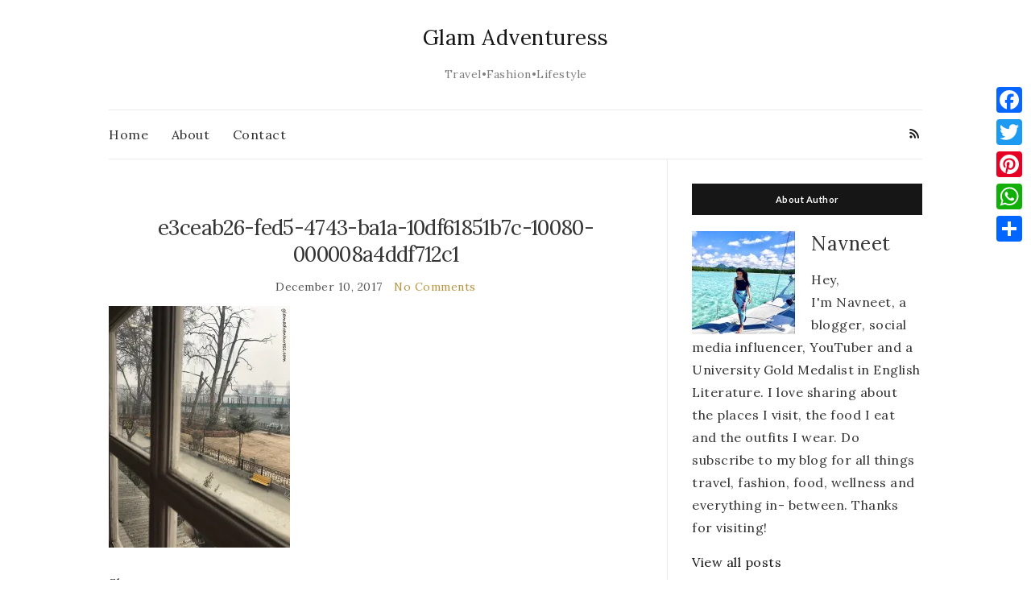

--- FILE ---
content_type: text/html; charset=UTF-8
request_url: https://www.glamadventuress.com/chai-jaai-a-tea-room-you-mustnt-miss-when-in-kashmir/e3ceab26-fed5-4743-ba1a-10df61851b7c-10080-000008a4ddf712c1/
body_size: 11969
content:
<!doctype html>
<html lang="en-US">
<head>
	<meta charset="UTF-8">
	<meta name="viewport" content="width=device-width, initial-scale=1">
	<link rel="profile" href="https://gmpg.org/xfn/11">
	<link rel="pingback" href="https://www.glamadventuress.com/xmlrpc.php">

	<meta name='robots' content='index, follow, max-image-preview:large, max-snippet:-1, max-video-preview:-1' />

	<!-- This site is optimized with the Yoast SEO plugin v19.14 - https://yoast.com/wordpress/plugins/seo/ -->
	<title>e3ceab26-fed5-4743-ba1a-10df61851b7c-10080-000008a4ddf712c1 - Glam Adventuress</title>
	<link rel="canonical" href="https://www.glamadventuress.com/chai-jaai-a-tea-room-you-mustnt-miss-when-in-kashmir/e3ceab26-fed5-4743-ba1a-10df61851b7c-10080-000008a4ddf712c1/" />
	<meta property="og:locale" content="en_US" />
	<meta property="og:type" content="article" />
	<meta property="og:title" content="e3ceab26-fed5-4743-ba1a-10df61851b7c-10080-000008a4ddf712c1 - Glam Adventuress" />
	<meta property="og:description" content="NavneetHey, I&#039;m Navneet, a blogger, social media influencer, YouTuber and a University Gold Medalist in English Literature. I love sharing about the places I visit, the food I eat and the outfits I wear. Do subscribe to my blog for all things travel, fashion, food, wellness and everything in- between. Thanks for visiting!" />
	<meta property="og:url" content="https://www.glamadventuress.com/chai-jaai-a-tea-room-you-mustnt-miss-when-in-kashmir/e3ceab26-fed5-4743-ba1a-10df61851b7c-10080-000008a4ddf712c1/" />
	<meta property="og:site_name" content="Glam Adventuress" />
	<meta property="article:publisher" content="http://www.facebook.com/glamadventuress/" />
	<meta property="article:modified_time" content="2017-12-10T19:25:31+00:00" />
	<meta property="og:image" content="https://www.glamadventuress.com/chai-jaai-a-tea-room-you-mustnt-miss-when-in-kashmir/e3ceab26-fed5-4743-ba1a-10df61851b7c-10080-000008a4ddf712c1" />
	<meta property="og:image:width" content="3024" />
	<meta property="og:image:height" content="4032" />
	<meta property="og:image:type" content="image/jpeg" />
	<meta name="twitter:card" content="summary_large_image" />
	<script type="application/ld+json" class="yoast-schema-graph">{"@context":"https://schema.org","@graph":[{"@type":"WebPage","@id":"https://www.glamadventuress.com/chai-jaai-a-tea-room-you-mustnt-miss-when-in-kashmir/e3ceab26-fed5-4743-ba1a-10df61851b7c-10080-000008a4ddf712c1/","url":"https://www.glamadventuress.com/chai-jaai-a-tea-room-you-mustnt-miss-when-in-kashmir/e3ceab26-fed5-4743-ba1a-10df61851b7c-10080-000008a4ddf712c1/","name":"e3ceab26-fed5-4743-ba1a-10df61851b7c-10080-000008a4ddf712c1 - Glam Adventuress","isPartOf":{"@id":"https://www.glamadventuress.com/#website"},"primaryImageOfPage":{"@id":"https://www.glamadventuress.com/chai-jaai-a-tea-room-you-mustnt-miss-when-in-kashmir/e3ceab26-fed5-4743-ba1a-10df61851b7c-10080-000008a4ddf712c1/#primaryimage"},"image":{"@id":"https://www.glamadventuress.com/chai-jaai-a-tea-room-you-mustnt-miss-when-in-kashmir/e3ceab26-fed5-4743-ba1a-10df61851b7c-10080-000008a4ddf712c1/#primaryimage"},"thumbnailUrl":"https://i0.wp.com/www.glamadventuress.com/wp-content/uploads/2017/12/e3ceab26-fed5-4743-ba1a-10df61851b7c-10080-000008a4ddf712c1.jpg?fit=3024%2C4032&ssl=1","datePublished":"2017-12-10T19:02:50+00:00","dateModified":"2017-12-10T19:25:31+00:00","breadcrumb":{"@id":"https://www.glamadventuress.com/chai-jaai-a-tea-room-you-mustnt-miss-when-in-kashmir/e3ceab26-fed5-4743-ba1a-10df61851b7c-10080-000008a4ddf712c1/#breadcrumb"},"inLanguage":"en-US","potentialAction":[{"@type":"ReadAction","target":["https://www.glamadventuress.com/chai-jaai-a-tea-room-you-mustnt-miss-when-in-kashmir/e3ceab26-fed5-4743-ba1a-10df61851b7c-10080-000008a4ddf712c1/"]}]},{"@type":"ImageObject","inLanguage":"en-US","@id":"https://www.glamadventuress.com/chai-jaai-a-tea-room-you-mustnt-miss-when-in-kashmir/e3ceab26-fed5-4743-ba1a-10df61851b7c-10080-000008a4ddf712c1/#primaryimage","url":"https://i0.wp.com/www.glamadventuress.com/wp-content/uploads/2017/12/e3ceab26-fed5-4743-ba1a-10df61851b7c-10080-000008a4ddf712c1.jpg?fit=3024%2C4032&ssl=1","contentUrl":"https://i0.wp.com/www.glamadventuress.com/wp-content/uploads/2017/12/e3ceab26-fed5-4743-ba1a-10df61851b7c-10080-000008a4ddf712c1.jpg?fit=3024%2C4032&ssl=1"},{"@type":"BreadcrumbList","@id":"https://www.glamadventuress.com/chai-jaai-a-tea-room-you-mustnt-miss-when-in-kashmir/e3ceab26-fed5-4743-ba1a-10df61851b7c-10080-000008a4ddf712c1/#breadcrumb","itemListElement":[{"@type":"ListItem","position":1,"name":"Home","item":"https://www.glamadventuress.com/"},{"@type":"ListItem","position":2,"name":"CHAI JAAI- A TEA ROOM YOU MUSTN&#8217;T MISS WHEN IN KASHMIR!","item":"https://www.glamadventuress.com/chai-jaai-a-tea-room-you-mustnt-miss-when-in-kashmir/"},{"@type":"ListItem","position":3,"name":"e3ceab26-fed5-4743-ba1a-10df61851b7c-10080-000008a4ddf712c1"}]},{"@type":"WebSite","@id":"https://www.glamadventuress.com/#website","url":"https://www.glamadventuress.com/","name":"Glam Adventuress","description":"Travel•Fashion•Lifestyle","potentialAction":[{"@type":"SearchAction","target":{"@type":"EntryPoint","urlTemplate":"https://www.glamadventuress.com/?s={search_term_string}"},"query-input":"required name=search_term_string"}],"inLanguage":"en-US"}]}</script>
	<!-- / Yoast SEO plugin. -->


<link rel='dns-prefetch' href='//static.addtoany.com' />
<link rel='dns-prefetch' href='//i0.wp.com' />
<link rel='dns-prefetch' href='//c0.wp.com' />
<link rel='dns-prefetch' href='//v0.wordpress.com' />
<link rel="alternate" type="application/rss+xml" title="Glam Adventuress &raquo; Feed" href="https://www.glamadventuress.com/feed/" />
<link rel="alternate" type="application/rss+xml" title="Glam Adventuress &raquo; Comments Feed" href="https://www.glamadventuress.com/comments/feed/" />
<link rel="alternate" type="application/rss+xml" title="Glam Adventuress &raquo; e3ceab26-fed5-4743-ba1a-10df61851b7c-10080-000008a4ddf712c1 Comments Feed" href="https://www.glamadventuress.com/chai-jaai-a-tea-room-you-mustnt-miss-when-in-kashmir/e3ceab26-fed5-4743-ba1a-10df61851b7c-10080-000008a4ddf712c1/feed/" />
<script type="text/javascript">
window._wpemojiSettings = {"baseUrl":"https:\/\/s.w.org\/images\/core\/emoji\/14.0.0\/72x72\/","ext":".png","svgUrl":"https:\/\/s.w.org\/images\/core\/emoji\/14.0.0\/svg\/","svgExt":".svg","source":{"concatemoji":"https:\/\/www.glamadventuress.com\/wp-includes\/js\/wp-emoji-release.min.js?ver=6.1.9"}};
/*! This file is auto-generated */
!function(e,a,t){var n,r,o,i=a.createElement("canvas"),p=i.getContext&&i.getContext("2d");function s(e,t){var a=String.fromCharCode,e=(p.clearRect(0,0,i.width,i.height),p.fillText(a.apply(this,e),0,0),i.toDataURL());return p.clearRect(0,0,i.width,i.height),p.fillText(a.apply(this,t),0,0),e===i.toDataURL()}function c(e){var t=a.createElement("script");t.src=e,t.defer=t.type="text/javascript",a.getElementsByTagName("head")[0].appendChild(t)}for(o=Array("flag","emoji"),t.supports={everything:!0,everythingExceptFlag:!0},r=0;r<o.length;r++)t.supports[o[r]]=function(e){if(p&&p.fillText)switch(p.textBaseline="top",p.font="600 32px Arial",e){case"flag":return s([127987,65039,8205,9895,65039],[127987,65039,8203,9895,65039])?!1:!s([55356,56826,55356,56819],[55356,56826,8203,55356,56819])&&!s([55356,57332,56128,56423,56128,56418,56128,56421,56128,56430,56128,56423,56128,56447],[55356,57332,8203,56128,56423,8203,56128,56418,8203,56128,56421,8203,56128,56430,8203,56128,56423,8203,56128,56447]);case"emoji":return!s([129777,127995,8205,129778,127999],[129777,127995,8203,129778,127999])}return!1}(o[r]),t.supports.everything=t.supports.everything&&t.supports[o[r]],"flag"!==o[r]&&(t.supports.everythingExceptFlag=t.supports.everythingExceptFlag&&t.supports[o[r]]);t.supports.everythingExceptFlag=t.supports.everythingExceptFlag&&!t.supports.flag,t.DOMReady=!1,t.readyCallback=function(){t.DOMReady=!0},t.supports.everything||(n=function(){t.readyCallback()},a.addEventListener?(a.addEventListener("DOMContentLoaded",n,!1),e.addEventListener("load",n,!1)):(e.attachEvent("onload",n),a.attachEvent("onreadystatechange",function(){"complete"===a.readyState&&t.readyCallback()})),(e=t.source||{}).concatemoji?c(e.concatemoji):e.wpemoji&&e.twemoji&&(c(e.twemoji),c(e.wpemoji)))}(window,document,window._wpemojiSettings);
</script>
<style type="text/css">
img.wp-smiley,
img.emoji {
	display: inline !important;
	border: none !important;
	box-shadow: none !important;
	height: 1em !important;
	width: 1em !important;
	margin: 0 0.07em !important;
	vertical-align: -0.1em !important;
	background: none !important;
	padding: 0 !important;
}
</style>
	<link rel='stylesheet' id='sbi_styles-css' href='https://www.glamadventuress.com/wp-content/plugins/instagram-feed/css/sbi-styles.min.css?ver=6.1' type='text/css' media='all' />
<link rel='stylesheet' id='mediaelement-css' href='https://c0.wp.com/c/6.1.9/wp-includes/js/mediaelement/mediaelementplayer-legacy.min.css' type='text/css' media='all' />
<link rel='stylesheet' id='wp-mediaelement-css' href='https://c0.wp.com/c/6.1.9/wp-includes/js/mediaelement/wp-mediaelement.min.css' type='text/css' media='all' />
<link rel='stylesheet' id='contact-form-7-css' href='https://www.glamadventuress.com/wp-content/plugins/contact-form-7/includes/css/styles.css?ver=5.7.2' type='text/css' media='all' />
<link rel='stylesheet' id='wpfront-scroll-top-css' href='https://www.glamadventuress.com/wp-content/plugins/wpfront-scroll-top/css/wpfront-scroll-top.min.css?ver=2.0.7.08086' type='text/css' media='all' />
<link rel='stylesheet' id='wordpress-popular-posts-css-css' href='https://www.glamadventuress.com/wp-content/plugins/wordpress-popular-posts/assets/css/wpp.css?ver=6.1.1' type='text/css' media='all' />
<link rel='preload' as='style' onload="this.rel='stylesheet'" id='olsen-light-google-font-css' href='https://fonts.googleapis.com/css?family=Lora%3A400%2C700%2C400italic%2C700italic%7CLato%3A400%2C400italic%2C700%2C700italic&#038;display=swap&#038;ver=6.1.9' type='text/css' media='all' />
<link rel='stylesheet' id='olsen-icons-css' href='https://www.glamadventuress.com/wp-content/themes/olsen-light/vendor/olsen-icons/css/olsen-icons.min.css?ver=1.7.0' type='text/css' media='all' />
<link rel='stylesheet' id='simple-lightbox-css' href='https://www.glamadventuress.com/wp-content/themes/olsen-light/vendor/simple-lightbox/simple-lightbox.min.css?ver=2.7.0' type='text/css' media='all' />
<link rel='stylesheet' id='olsen-light-style-css' href='https://www.glamadventuress.com/wp-content/themes/olsen-light/style.min.css?ver=1.7.0' type='text/css' media='all' />
<link rel='stylesheet' id='meks_instagram-widget-styles-css' href='https://www.glamadventuress.com/wp-content/plugins/meks-easy-instagram-widget/css/widget.css?ver=6.1.9' type='text/css' media='all' />
<link rel='stylesheet' id='meks-author-widget-css' href='https://www.glamadventuress.com/wp-content/plugins/meks-smart-author-widget/css/style.css?ver=1.1.3' type='text/css' media='all' />
<link rel='stylesheet' id='addtoany-css' href='https://www.glamadventuress.com/wp-content/plugins/add-to-any/addtoany.min.css?ver=1.16' type='text/css' media='all' />
<link rel='stylesheet' id='author-bio-box-styles-css' href='https://www.glamadventuress.com/wp-content/plugins/author-bio-box/assets/css/author-bio-box.css?ver=3.4.1' type='text/css' media='all' />
<link rel='stylesheet' id='jetpack_css-css' href='https://c0.wp.com/p/jetpack/11.7.3/css/jetpack.css' type='text/css' media='all' />
<script type='text/javascript' id='addtoany-core-js-before'>
window.a2a_config=window.a2a_config||{};a2a_config.callbacks=[];a2a_config.overlays=[];a2a_config.templates={};
</script>
<script type='text/javascript' async src='https://static.addtoany.com/menu/page.js' id='addtoany-core-js'></script>
<script type='text/javascript' src='https://c0.wp.com/c/6.1.9/wp-includes/js/jquery/jquery.min.js' id='jquery-core-js'></script>
<script type='text/javascript' src='https://c0.wp.com/c/6.1.9/wp-includes/js/jquery/jquery-migrate.min.js' id='jquery-migrate-js'></script>
<script type='text/javascript' async src='https://www.glamadventuress.com/wp-content/plugins/add-to-any/addtoany.min.js?ver=1.1' id='addtoany-jquery-js'></script>
<script type='application/json' id='wpp-json'>
{"sampling_active":0,"sampling_rate":100,"ajax_url":"https:\/\/www.glamadventuress.com\/wp-json\/wordpress-popular-posts\/v1\/popular-posts","api_url":"https:\/\/www.glamadventuress.com\/wp-json\/wordpress-popular-posts","ID":1186,"token":"97abe44459","lang":0,"debug":0}
</script>
<script type='text/javascript' src='https://www.glamadventuress.com/wp-content/plugins/wordpress-popular-posts/assets/js/wpp.min.js?ver=6.1.1' id='wpp-js-js'></script>
<link rel="https://api.w.org/" href="https://www.glamadventuress.com/wp-json/" /><link rel="alternate" type="application/json" href="https://www.glamadventuress.com/wp-json/wp/v2/media/1186" /><link rel="EditURI" type="application/rsd+xml" title="RSD" href="https://www.glamadventuress.com/xmlrpc.php?rsd" />
<link rel="wlwmanifest" type="application/wlwmanifest+xml" href="https://www.glamadventuress.com/wp-includes/wlwmanifest.xml" />
<meta name="generator" content="WordPress 6.1.9" />
<link rel='shortlink' href='https://www.glamadventuress.com/?p=1186' />
<link rel="alternate" type="application/json+oembed" href="https://www.glamadventuress.com/wp-json/oembed/1.0/embed?url=https%3A%2F%2Fwww.glamadventuress.com%2Fchai-jaai-a-tea-room-you-mustnt-miss-when-in-kashmir%2Fe3ceab26-fed5-4743-ba1a-10df61851b7c-10080-000008a4ddf712c1%2F" />
<link rel="alternate" type="text/xml+oembed" href="https://www.glamadventuress.com/wp-json/oembed/1.0/embed?url=https%3A%2F%2Fwww.glamadventuress.com%2Fchai-jaai-a-tea-room-you-mustnt-miss-when-in-kashmir%2Fe3ceab26-fed5-4743-ba1a-10df61851b7c-10080-000008a4ddf712c1%2F&#038;format=xml" />
	<style>img#wpstats{display:none}</style>
		            <style id="wpp-loading-animation-styles">@-webkit-keyframes bgslide{from{background-position-x:0}to{background-position-x:-200%}}@keyframes bgslide{from{background-position-x:0}to{background-position-x:-200%}}.wpp-widget-placeholder,.wpp-widget-block-placeholder{margin:0 auto;width:60px;height:3px;background:#dd3737;background:linear-gradient(90deg,#dd3737 0%,#571313 10%,#dd3737 100%);background-size:200% auto;border-radius:3px;-webkit-animation:bgslide 1s infinite linear;animation:bgslide 1s infinite linear}</style>
            <style type="text/css"></style>			<style type="text/css">
				/* If html does not have either class, do not show lazy loaded images. */
				html:not( .jetpack-lazy-images-js-enabled ):not( .js ) .jetpack-lazy-image {
					display: none;
				}
			</style>
			<script>
				document.documentElement.classList.add(
					'jetpack-lazy-images-js-enabled'
				);
			</script>
		<link rel="icon" href="https://i0.wp.com/www.glamadventuress.com/wp-content/uploads/2017/08/cropped-img_4381-1.jpg?fit=32%2C32&#038;ssl=1" sizes="32x32" />
<link rel="icon" href="https://i0.wp.com/www.glamadventuress.com/wp-content/uploads/2017/08/cropped-img_4381-1.jpg?fit=192%2C192&#038;ssl=1" sizes="192x192" />
<link rel="apple-touch-icon" href="https://i0.wp.com/www.glamadventuress.com/wp-content/uploads/2017/08/cropped-img_4381-1.jpg?fit=180%2C180&#038;ssl=1" />
<meta name="msapplication-TileImage" content="https://i0.wp.com/www.glamadventuress.com/wp-content/uploads/2017/08/cropped-img_4381-1.jpg?fit=270%2C270&#038;ssl=1" />
		<style type="text/css" id="wp-custom-css">
			body{font-size:16px; letter-spacing:0.5px; line-height:28px; font-family:lora,serif}
.nav, .widget{font-size:16px;}
.entry-tags a{padding:2px 10px; margin:5px;}		</style>
		</head>
<body class="attachment attachment-template-default single single-attachment postid-1186 attachmentid-1186 attachment-jpeg" itemscope="itemscope" itemtype="http://schema.org/WebPage">
<div><a class="skip-link sr-only sr-only-focusable" href="#site-content">Skip to the content</a></div>

<div id="page">

	
	<div class="container">
		<div class="row">
			<div class="col-12">

				<header id="masthead" class="site-header group" role="banner" itemscope="itemscope" itemtype="http://schema.org/Organization">

					<div class="site-logo">
						<div itemprop="name">
							<a itemprop="url" href="https://www.glamadventuress.com">
																	Glam Adventuress															</a>
						</div>

													<p class="tagline">Travel•Fashion•Lifestyle</p>
											</div><!-- /site-logo -->

					<div class="site-bar">
						<nav class="nav" role="navigation" itemscope="itemscope" itemtype="http://schema.org/SiteNavigationElement">
							<ul id="menu-social" class="navigation"><li id="menu-item-632" class="menu-item menu-item-type-custom menu-item-object-custom menu-item-home menu-item-632"><a href="https://www.glamadventuress.com">Home</a></li>
<li id="menu-item-633" class="menu-item menu-item-type-post_type menu-item-object-page menu-item-633"><a href="https://www.glamadventuress.com/about/">About</a></li>
<li id="menu-item-634" class="menu-item menu-item-type-post_type menu-item-object-page menu-item-634"><a href="https://www.glamadventuress.com/contact/">Contact</a></li>
</ul>
							<a class="mobile-nav-trigger" href="#mobilemenu"><i class="olsen-icons olsen-icons-bars"></i> Menu</a>
						</nav>
												<div id="mobilemenu"></div>

						
							<div class="site-tools ">

										<ul class="socials">
										<li><a href="https://www.glamadventuress.com/feed/" target="_blank" rel="noopener"><i class="olsen-icons olsen-icons-rss"></i></a></li>
					</ul>
		
								
							</div><!-- /site-tools -->
					</div><!-- /site-bar -->

				</header>

				
				<div id="site-content">

<div class="row">

	<div class="col-lg-8 col-12">
		<main id="content" role="main" itemprop="mainContentOfPage" itemscope="itemscope" itemtype="http://schema.org/Blog">
			<div class="row">
				<div class="col-12">

											<article id="entry-1186" class="entry post-1186 attachment type-attachment status-inherit hentry" itemscope="itemscope" itemtype="http://schema.org/BlogPosting" itemprop="blogPost">

							<div class="entry-meta entry-meta-top">
								<p class="entry-categories">
																	</p>
							</div>

							<h1 class="entry-title" itemprop="headline">
								e3ceab26-fed5-4743-ba1a-10df61851b7c-10080-000008a4ddf712c1							</h1>

							<div class="entry-meta entry-meta-bottom">
								<time class="entry-date" itemprop="datePublished" datetime="2017-12-10T19:02:50+00:00">December 10, 2017</time>

								<a href="https://www.glamadventuress.com/chai-jaai-a-tea-room-you-mustnt-miss-when-in-kashmir/e3ceab26-fed5-4743-ba1a-10df61851b7c-10080-000008a4ddf712c1/#respond" class="entry-comments-no ">No Comments</a>
							</div>

							

							<div class="entry-content" itemprop="text">
								<p class="attachment"><a href='https://i0.wp.com/www.glamadventuress.com/wp-content/uploads/2017/12/e3ceab26-fed5-4743-ba1a-10df61851b7c-10080-000008a4ddf712c1.jpg?ssl=1' data-lightbox="gal[1186]" data-lightbox="gal[1186]"><img width="225" height="300" src="https://i0.wp.com/www.glamadventuress.com/wp-content/uploads/2017/12/e3ceab26-fed5-4743-ba1a-10df61851b7c-10080-000008a4ddf712c1.jpg?fit=225%2C300&amp;ssl=1" class="attachment-medium size-medium jetpack-lazy-image" alt decoding="async" data-attachment-id="1186" data-permalink="https://www.glamadventuress.com/chai-jaai-a-tea-room-you-mustnt-miss-when-in-kashmir/e3ceab26-fed5-4743-ba1a-10df61851b7c-10080-000008a4ddf712c1/" data-orig-file="https://i0.wp.com/www.glamadventuress.com/wp-content/uploads/2017/12/e3ceab26-fed5-4743-ba1a-10df61851b7c-10080-000008a4ddf712c1.jpg?fit=3024%2C4032&amp;ssl=1" data-orig-size="3024,4032" data-comments-opened="1" data-image-meta="{&quot;aperture&quot;:&quot;0&quot;,&quot;credit&quot;:&quot;&quot;,&quot;camera&quot;:&quot;&quot;,&quot;caption&quot;:&quot;&quot;,&quot;created_timestamp&quot;:&quot;0&quot;,&quot;copyright&quot;:&quot;&quot;,&quot;focal_length&quot;:&quot;0&quot;,&quot;iso&quot;:&quot;0&quot;,&quot;shutter_speed&quot;:&quot;0&quot;,&quot;title&quot;:&quot;&quot;,&quot;orientation&quot;:&quot;1&quot;}" data-image-title="e3ceab26-fed5-4743-ba1a-10df61851b7c-10080-000008a4ddf712c1" data-image-description data-image-caption data-medium-file="https://i0.wp.com/www.glamadventuress.com/wp-content/uploads/2017/12/e3ceab26-fed5-4743-ba1a-10df61851b7c-10080-000008a4ddf712c1.jpg?fit=225%2C300&amp;ssl=1" data-large-file="https://i0.wp.com/www.glamadventuress.com/wp-content/uploads/2017/12/e3ceab26-fed5-4743-ba1a-10df61851b7c-10080-000008a4ddf712c1.jpg?fit=665%2C887&amp;ssl=1" data-lazy-srcset="https://i0.wp.com/www.glamadventuress.com/wp-content/uploads/2017/12/e3ceab26-fed5-4743-ba1a-10df61851b7c-10080-000008a4ddf712c1.jpg?w=3024&amp;ssl=1 3024w, https://i0.wp.com/www.glamadventuress.com/wp-content/uploads/2017/12/e3ceab26-fed5-4743-ba1a-10df61851b7c-10080-000008a4ddf712c1.jpg?resize=225%2C300&amp;ssl=1 225w, https://i0.wp.com/www.glamadventuress.com/wp-content/uploads/2017/12/e3ceab26-fed5-4743-ba1a-10df61851b7c-10080-000008a4ddf712c1.jpg?resize=768%2C1024&amp;ssl=1 768w, https://i0.wp.com/www.glamadventuress.com/wp-content/uploads/2017/12/e3ceab26-fed5-4743-ba1a-10df61851b7c-10080-000008a4ddf712c1.jpg?w=1330&amp;ssl=1 1330w, https://i0.wp.com/www.glamadventuress.com/wp-content/uploads/2017/12/e3ceab26-fed5-4743-ba1a-10df61851b7c-10080-000008a4ddf712c1.jpg?w=1995&amp;ssl=1 1995w" data-lazy-sizes="(max-width: 225px) 100vw, 225px" data-lazy-src="https://i0.wp.com/www.glamadventuress.com/wp-content/uploads/2017/12/e3ceab26-fed5-4743-ba1a-10df61851b7c-10080-000008a4ddf712c1.jpg?fit=225%2C300&amp;ssl=1&amp;is-pending-load=1" srcset="[data-uri]"></a></p>
<div class="addtoany_share_save_container addtoany_content addtoany_content_bottom"><div class="addtoany_header">Share</div><div class="a2a_kit a2a_kit_size_32 addtoany_list" data-a2a-url="https://www.glamadventuress.com/chai-jaai-a-tea-room-you-mustnt-miss-when-in-kashmir/e3ceab26-fed5-4743-ba1a-10df61851b7c-10080-000008a4ddf712c1/" data-a2a-title="e3ceab26-fed5-4743-ba1a-10df61851b7c-10080-000008a4ddf712c1"><a class="a2a_button_facebook" href="https://www.addtoany.com/add_to/facebook?linkurl=https%3A%2F%2Fwww.glamadventuress.com%2Fchai-jaai-a-tea-room-you-mustnt-miss-when-in-kashmir%2Fe3ceab26-fed5-4743-ba1a-10df61851b7c-10080-000008a4ddf712c1%2F&amp;linkname=e3ceab26-fed5-4743-ba1a-10df61851b7c-10080-000008a4ddf712c1" title="Facebook" rel="nofollow noopener" target="_blank"></a><a class="a2a_button_twitter" href="https://www.addtoany.com/add_to/twitter?linkurl=https%3A%2F%2Fwww.glamadventuress.com%2Fchai-jaai-a-tea-room-you-mustnt-miss-when-in-kashmir%2Fe3ceab26-fed5-4743-ba1a-10df61851b7c-10080-000008a4ddf712c1%2F&amp;linkname=e3ceab26-fed5-4743-ba1a-10df61851b7c-10080-000008a4ddf712c1" title="Twitter" rel="nofollow noopener" target="_blank"></a><a class="a2a_button_pinterest" href="https://www.addtoany.com/add_to/pinterest?linkurl=https%3A%2F%2Fwww.glamadventuress.com%2Fchai-jaai-a-tea-room-you-mustnt-miss-when-in-kashmir%2Fe3ceab26-fed5-4743-ba1a-10df61851b7c-10080-000008a4ddf712c1%2F&amp;linkname=e3ceab26-fed5-4743-ba1a-10df61851b7c-10080-000008a4ddf712c1" title="Pinterest" rel="nofollow noopener" target="_blank"></a><a class="a2a_button_whatsapp" href="https://www.addtoany.com/add_to/whatsapp?linkurl=https%3A%2F%2Fwww.glamadventuress.com%2Fchai-jaai-a-tea-room-you-mustnt-miss-when-in-kashmir%2Fe3ceab26-fed5-4743-ba1a-10df61851b7c-10080-000008a4ddf712c1%2F&amp;linkname=e3ceab26-fed5-4743-ba1a-10df61851b7c-10080-000008a4ddf712c1" title="WhatsApp" rel="nofollow noopener" target="_blank"></a><a class="a2a_dd addtoany_share_save addtoany_share" href="https://www.addtoany.com/share"></a></div></div>															</div>

							<div class="entry-tags">
															</div>

							<div class="entry-utils group">
									<ul class="socials">
				<li><a href="https://www.facebook.com/sharer.php?u=https://www.glamadventuress.com/chai-jaai-a-tea-room-you-mustnt-miss-when-in-kashmir/e3ceab26-fed5-4743-ba1a-10df61851b7c-10080-000008a4ddf712c1/" target="_blank" rel="noopener" class="social-icon"><i class="olsen-icons olsen-icons-facebook"></i></a></li>
		<li><a href="https://twitter.com/share?url=https://www.glamadventuress.com/chai-jaai-a-tea-room-you-mustnt-miss-when-in-kashmir/e3ceab26-fed5-4743-ba1a-10df61851b7c-10080-000008a4ddf712c1/" target="_blank" rel="noopener" class="social-icon"><i class="olsen-icons olsen-icons-twitter"></i></a></li>
		<li><a href="https://www.linkedin.com/shareArticle?mini=true&#038;url=https%3A%2F%2Fwww.glamadventuress.com%2Fchai-jaai-a-tea-room-you-mustnt-miss-when-in-kashmir%2Fe3ceab26-fed5-4743-ba1a-10df61851b7c-10080-000008a4ddf712c1%2F" target="_blank" rel="noopener" class="social-icon"><i class="olsen-icons olsen-icons-linkedin"></i></a></li>
			</ul>
							</div>

														
							
							
	<div id="comments">


	<section id="respond">
		<div id="form-wrapper" class="group">
				<div id="respond" class="comment-respond">
		<h3 id="reply-title" class="comment-reply-title">Leave a Reply <small><a rel="nofollow" id="cancel-comment-reply-link" href="/chai-jaai-a-tea-room-you-mustnt-miss-when-in-kashmir/e3ceab26-fed5-4743-ba1a-10df61851b7c-10080-000008a4ddf712c1/#respond" style="display:none;">Cancel reply</a></small></h3><form action="https://www.glamadventuress.com/wp-comments-post.php" method="post" id="commentform" class="comment-form" novalidate><p class="comment-notes"><span id="email-notes">Your email address will not be published.</span> <span class="required-field-message">Required fields are marked <span class="required">*</span></span></p><p class="comment-form-comment"><label for="comment">Comment <span class="required">*</span></label> <textarea id="comment" name="comment" cols="45" rows="8" maxlength="65525" required></textarea></p><p class="comment-form-author"><label for="author">Name <span class="required">*</span></label> <input id="author" name="author" type="text" value="" size="30" maxlength="245" autocomplete="name" required /></p>
<p class="comment-form-email"><label for="email">Email <span class="required">*</span></label> <input id="email" name="email" type="email" value="" size="30" maxlength="100" aria-describedby="email-notes" autocomplete="email" required /></p>
<p class="comment-form-url"><label for="url">Website</label> <input id="url" name="url" type="url" value="" size="30" maxlength="200" autocomplete="url" /></p>
<p class="comment-form-cookies-consent"><input id="wp-comment-cookies-consent" name="wp-comment-cookies-consent" type="checkbox" value="yes" /> <label for="wp-comment-cookies-consent">Save my name, email, and website in this browser for the next time I comment.</label></p>
<div class="gglcptch gglcptch_v2"><div id="gglcptch_recaptcha_910854103" class="gglcptch_recaptcha"></div>
				<noscript>
					<div style="width: 302px;">
						<div style="width: 302px; height: 422px; position: relative;">
							<div style="width: 302px; height: 422px; position: absolute;">
								<iframe src="https://www.google.com/recaptcha/api/fallback?k=6LdVo3YaAAAAAPymLojKfCst_zjlnUGT4uJqaGUP" frameborder="0" scrolling="no" style="width: 302px; height:422px; border-style: none;"></iframe>
							</div>
						</div>
						<div style="border-style: none; bottom: 12px; left: 25px; margin: 0px; padding: 0px; right: 25px; background: #f9f9f9; border: 1px solid #c1c1c1; border-radius: 3px; height: 60px; width: 300px;">
							<textarea id="g-recaptcha-response" name="g-recaptcha-response" class="g-recaptcha-response" style="width: 250px !important; height: 40px !important; border: 1px solid #c1c1c1 !important; margin: 10px 25px !important; padding: 0px !important; resize: none !important;"></textarea>
						</div>
					</div>
				</noscript></div><p class="comment-subscription-form"><input type="checkbox" name="subscribe_blog" id="subscribe_blog" value="subscribe" style="width: auto; -moz-appearance: checkbox; -webkit-appearance: checkbox;" /> <label class="subscribe-label" id="subscribe-blog-label" for="subscribe_blog">Notify me of new posts by email.</label></p><p class="form-submit"><input name="submit" type="submit" id="submit" class="submit" value="Post Comment" /> <input type='hidden' name='comment_post_ID' value='1186' id='comment_post_ID' />
<input type='hidden' name='comment_parent' id='comment_parent' value='0' />
</p></form>	</div><!-- #respond -->
			</div><!-- #form-wrapper -->
	</section>

	</div><!-- #comments -->

						</article>
									</div>
			</div>
		</main>
	</div>

	<div class="col-lg-4 col-12">
		<div class="sidebar sidebar-right" role="complementary" itemtype="http://schema.org/WPSideBar" itemscope="itemscope">
	<aside id="mks_author_widget-10" class="widget group mks_author_widget"><h3 class="widget-title">About Author</h3>
	<img alt src="https://secure.gravatar.com/avatar/d6a9453f48bf03affbbdad3fcb0a02fd?s=128&#038;d=mm&#038;r=g" class="avatar avatar-128 photo jetpack-lazy-image" height="128" width="128" decoding="async" data-lazy-srcset="https://secure.gravatar.com/avatar/d6a9453f48bf03affbbdad3fcb0a02fd?s=256&#038;d=mm&#038;r=g 2x" data-lazy-src="https://secure.gravatar.com/avatar/d6a9453f48bf03affbbdad3fcb0a02fd?s=128&amp;is-pending-load=1#038;d=mm&#038;r=g" srcset="[data-uri]"><noscript><img data-lazy-fallback="1" alt='' src='https://secure.gravatar.com/avatar/d6a9453f48bf03affbbdad3fcb0a02fd?s=128&#038;d=mm&#038;r=g' srcset='https://secure.gravatar.com/avatar/d6a9453f48bf03affbbdad3fcb0a02fd?s=256&#038;d=mm&#038;r=g 2x' class='avatar avatar-128 photo' height='128' width='128' loading='lazy' decoding='async' /></noscript>	
  <h3>Navneet</h3>
		<p>Hey,<br />
I'm Navneet, a blogger, social media influencer, YouTuber and a University Gold Medalist in English Literature. I love sharing about the places I visit, the food I eat and the outfits I wear. Do subscribe to my blog for all things travel, fashion, food, wellness and everything in- between. Thanks for visiting!</p>
	
	<div class="mks_autor_link_wrap"><a href="https://www.glamadventuress.com/author/glam-adventuress/" class="mks_author_link">View all posts</a></div>

</aside><aside id="archives-5" class="widget group widget_archive"><h3 class="widget-title">Archives</h3>		<label class="screen-reader-text" for="archives-dropdown-5">Archives</label>
		<select id="archives-dropdown-5" name="archive-dropdown">
			
			<option value="">Select Month</option>
				<option value='https://www.glamadventuress.com/2025/11/'> November 2025 </option>
	<option value='https://www.glamadventuress.com/2024/05/'> May 2024 </option>
	<option value='https://www.glamadventuress.com/2024/01/'> January 2024 </option>
	<option value='https://www.glamadventuress.com/2023/08/'> August 2023 </option>
	<option value='https://www.glamadventuress.com/2023/07/'> July 2023 </option>
	<option value='https://www.glamadventuress.com/2023/03/'> March 2023 </option>
	<option value='https://www.glamadventuress.com/2022/04/'> April 2022 </option>
	<option value='https://www.glamadventuress.com/2021/07/'> July 2021 </option>
	<option value='https://www.glamadventuress.com/2021/06/'> June 2021 </option>
	<option value='https://www.glamadventuress.com/2021/04/'> April 2021 </option>
	<option value='https://www.glamadventuress.com/2021/02/'> February 2021 </option>
	<option value='https://www.glamadventuress.com/2020/09/'> September 2020 </option>
	<option value='https://www.glamadventuress.com/2020/07/'> July 2020 </option>
	<option value='https://www.glamadventuress.com/2020/06/'> June 2020 </option>
	<option value='https://www.glamadventuress.com/2020/04/'> April 2020 </option>
	<option value='https://www.glamadventuress.com/2020/02/'> February 2020 </option>
	<option value='https://www.glamadventuress.com/2019/11/'> November 2019 </option>
	<option value='https://www.glamadventuress.com/2019/10/'> October 2019 </option>
	<option value='https://www.glamadventuress.com/2019/08/'> August 2019 </option>
	<option value='https://www.glamadventuress.com/2019/05/'> May 2019 </option>
	<option value='https://www.glamadventuress.com/2019/04/'> April 2019 </option>
	<option value='https://www.glamadventuress.com/2019/03/'> March 2019 </option>
	<option value='https://www.glamadventuress.com/2019/01/'> January 2019 </option>
	<option value='https://www.glamadventuress.com/2018/10/'> October 2018 </option>
	<option value='https://www.glamadventuress.com/2018/09/'> September 2018 </option>
	<option value='https://www.glamadventuress.com/2018/08/'> August 2018 </option>
	<option value='https://www.glamadventuress.com/2018/07/'> July 2018 </option>
	<option value='https://www.glamadventuress.com/2018/06/'> June 2018 </option>
	<option value='https://www.glamadventuress.com/2018/05/'> May 2018 </option>
	<option value='https://www.glamadventuress.com/2018/04/'> April 2018 </option>
	<option value='https://www.glamadventuress.com/2018/03/'> March 2018 </option>
	<option value='https://www.glamadventuress.com/2018/02/'> February 2018 </option>
	<option value='https://www.glamadventuress.com/2018/01/'> January 2018 </option>
	<option value='https://www.glamadventuress.com/2017/12/'> December 2017 </option>
	<option value='https://www.glamadventuress.com/2017/11/'> November 2017 </option>
	<option value='https://www.glamadventuress.com/2017/10/'> October 2017 </option>
	<option value='https://www.glamadventuress.com/2017/09/'> September 2017 </option>
	<option value='https://www.glamadventuress.com/2017/08/'> August 2017 </option>

		</select>

<script type="text/javascript">
/* <![CDATA[ */
(function() {
	var dropdown = document.getElementById( "archives-dropdown-5" );
	function onSelectChange() {
		if ( dropdown.options[ dropdown.selectedIndex ].value !== '' ) {
			document.location.href = this.options[ this.selectedIndex ].value;
		}
	}
	dropdown.onchange = onSelectChange;
})();
/* ]]> */
</script>
			</aside><aside id="categories-11" class="widget group widget_categories"><h3 class="widget-title">Categories</h3><form action="https://www.glamadventuress.com" method="get"><label class="screen-reader-text" for="cat">Categories</label><select  name='cat' id='cat' class='postform'>
	<option value='-1'>Select Category</option>
	<option class="level-0" value="2">AWARDS</option>
	<option class="level-0" value="96">BALI</option>
	<option class="level-0" value="190">BLOGGING</option>
	<option class="level-0" value="3">DECOR</option>
	<option class="level-0" value="281">DELHI</option>
	<option class="level-0" value="5">FASHION AND BEAUTY</option>
	<option class="level-0" value="104">FOOD</option>
	<option class="level-0" value="6">HEALTH AND FITNESS</option>
	<option class="level-0" value="304">HOTEL REVIEW</option>
	<option class="level-0" value="89">KUALA LUMPUR</option>
	<option class="level-0" value="282">LADAKH</option>
	<option class="level-0" value="7">LIFESTYLE</option>
	<option class="level-0" value="123">MAURITIUS</option>
	<option class="level-0" value="217">MINDFULNESS</option>
	<option class="level-0" value="135">PONDICHERRY</option>
	<option class="level-0" value="81">REVIEW</option>
	<option class="level-0" value="142">SHOPPING</option>
	<option class="level-0" value="149">SRI LANKA</option>
	<option class="level-0" value="8">TRAVEL</option>
</select>
</form>
<script type="text/javascript">
/* <![CDATA[ */
(function() {
	var dropdown = document.getElementById( "cat" );
	function onCatChange() {
		if ( dropdown.options[ dropdown.selectedIndex ].value > 0 ) {
			dropdown.parentNode.submit();
		}
	}
	dropdown.onchange = onCatChange;
})();
/* ]]> */
</script>

			</aside><aside id="instagram-feed-widget-3" class="widget group widget_instagram-feed-widget"><h3 class="widget-title">Instagram</h3>
<div id="sb_instagram"  class="sbi sbi_mob_col_3 sbi_tab_col_3 sbi_col_3 sbi_width_resp" style="padding-bottom: 2px;width: 100%;height: 200%;" data-feedid="*1"  data-res="auto" data-cols="3" data-colsmobile="3" data-colstablet="3" data-num="9" data-nummobile="" data-shortcode-atts="{}"  data-postid="1186" data-locatornonce="a1d9e4f066" data-sbi-flags="favorLocal">
	
    <div id="sbi_images"  style="padding: 1px;">
		    </div>

	<div id="sbi_load" >

	
			<span class="sbi_follow_btn">
        <a href="https://www.instagram.com/glamadventuress/" target="_blank" rel="nofollow noopener">
            <svg class="svg-inline--fa fa-instagram fa-w-14" aria-hidden="true" data-fa-processed="" aria-label="Instagram" data-prefix="fab" data-icon="instagram" role="img" viewBox="0 0 448 512">
	                <path fill="currentColor" d="M224.1 141c-63.6 0-114.9 51.3-114.9 114.9s51.3 114.9 114.9 114.9S339 319.5 339 255.9 287.7 141 224.1 141zm0 189.6c-41.1 0-74.7-33.5-74.7-74.7s33.5-74.7 74.7-74.7 74.7 33.5 74.7 74.7-33.6 74.7-74.7 74.7zm146.4-194.3c0 14.9-12 26.8-26.8 26.8-14.9 0-26.8-12-26.8-26.8s12-26.8 26.8-26.8 26.8 12 26.8 26.8zm76.1 27.2c-1.7-35.9-9.9-67.7-36.2-93.9-26.2-26.2-58-34.4-93.9-36.2-37-2.1-147.9-2.1-184.9 0-35.8 1.7-67.6 9.9-93.9 36.1s-34.4 58-36.2 93.9c-2.1 37-2.1 147.9 0 184.9 1.7 35.9 9.9 67.7 36.2 93.9s58 34.4 93.9 36.2c37 2.1 147.9 2.1 184.9 0 35.9-1.7 67.7-9.9 93.9-36.2 26.2-26.2 34.4-58 36.2-93.9 2.1-37 2.1-147.8 0-184.8zM398.8 388c-7.8 19.6-22.9 34.7-42.6 42.6-29.5 11.7-99.5 9-132.1 9s-102.7 2.6-132.1-9c-19.6-7.8-34.7-22.9-42.6-42.6-11.7-29.5-9-99.5-9-132.1s-2.6-102.7 9-132.1c7.8-19.6 22.9-34.7 42.6-42.6 29.5-11.7 99.5-9 132.1-9s102.7-2.6 132.1 9c19.6 7.8 34.7 22.9 42.6 42.6 11.7 29.5 9 99.5 9 132.1s2.7 102.7-9 132.1z"></path>
	            </svg>            <span>Follow on Instagram</span>
        </a>
    </span>
	
</div>

	    <span class="sbi_resized_image_data" data-feed-id="*1" data-resized="[]">
	</span>
	</div>

<script type="text/javascript">var sb_instagram_js_options = {"font_method":"svg","placeholder":"https:\/\/www.glamadventuress.com\/wp-content\/plugins\/instagram-feed\/img\/placeholder.png","resized_url":"https:\/\/www.glamadventuress.com\/wp-content\/uploads\/sb-instagram-feed-images\/","ajax_url":"https:\/\/www.glamadventuress.com\/wp-admin\/admin-ajax.php"};</script><script type='text/javascript' src='https://www.glamadventuress.com/wp-content/plugins/instagram-feed/js/sbi-scripts.min.js?ver=6.1'></script></aside>
		<aside id="recent-posts-4" class="widget group widget_recent_entries">
		<h3 class="widget-title">Recent Posts</h3>
		<ul>
											<li>
					<a href="https://www.glamadventuress.com/your-ultimate-canada-guide-ontario-quebec/">Your Ultimate Canada Guide: Ontario &amp; Quebec</a>
									</li>
											<li>
					<a href="https://www.glamadventuress.com/forever-in-our-hearts-a-tribute-to-our-fur-baby-jason/">Forever In Our Hearts- A Tribute To Our Fur Baby Jason</a>
									</li>
											<li>
					<a href="https://www.glamadventuress.com/10-things-you-need-to-know-for-babys-first-flight/">10 Things You Need To Know For Baby’s First Flight</a>
									</li>
											<li>
					<a href="https://www.glamadventuress.com/kashmiri-fish-curry-quick-and-easy-recipe/">Kashmiri Fish Curry- Quick and Easy Recipe</a>
									</li>
											<li>
					<a href="https://www.glamadventuress.com/hotel-review-tijara-fort-palace-by-neemrana/">Hotel Review- Tijara Fort Palace By Neemrana</a>
									</li>
					</ul>

		</aside><aside id="blog_subscription-6" class="widget group widget_blog_subscription jetpack_subscription_widget"><h3 class="widget-title">Subscribe to Blog via Email</h3>
			<div class="wp-block-jetpack-subscriptions__container">
			<form action="#" method="post" accept-charset="utf-8" id="subscribe-blog-blog_subscription-6">
									<div id="subscribe-text"><p>Enter your email address to subscribe to this blog and receive notifications of new posts by email.</p>
</div>
																			<p id="subscribe-email">
						<label id="jetpack-subscribe-label"
							class="screen-reader-text"
							for="subscribe-field-blog_subscription-6">
							Email Address						</label>
						<input type="email" name="email" required="required"
																					value=""
							id="subscribe-field-blog_subscription-6"
							placeholder="Email Address"
						/>
					</p>

					<p id="subscribe-submit"
											>
						<input type="hidden" name="action" value="subscribe"/>
						<input type="hidden" name="source" value="https://www.glamadventuress.com/chai-jaai-a-tea-room-you-mustnt-miss-when-in-kashmir/e3ceab26-fed5-4743-ba1a-10df61851b7c-10080-000008a4ddf712c1/"/>
						<input type="hidden" name="sub-type" value="widget"/>
						<input type="hidden" name="redirect_fragment" value="subscribe-blog-blog_subscription-6"/>
												<button type="submit"
															class="wp-block-button__link"
																					name="jetpack_subscriptions_widget"
						>
							Subscribe						</button>
					</p>
							</form>
							<div class="wp-block-jetpack-subscriptions__subscount">
					Join 209 other subscribers				</div>
						</div>
			
</aside></div><!-- /sidebar -->
	</div>

</div><!-- /row -->

				</div><!-- /site-content -->

				<footer id="footer">

					
					<div class="site-bar">
						<nav class="nav">
							<ul id="menu-footer-menu" class="navigation"><li id="menu-item-3026" class="menu-item menu-item-type-custom menu-item-object-custom menu-item-home menu-item-3026"><a href="https://www.glamadventuress.com/">Home</a></li>
<li id="menu-item-3028" class="menu-item menu-item-type-post_type menu-item-object-page menu-item-3028"><a href="https://www.glamadventuress.com/about/">About</a></li>
<li id="menu-item-3027" class="menu-item menu-item-type-post_type menu-item-object-page menu-item-3027"><a href="https://www.glamadventuress.com/privacy-policy/">Privacy Policy</a></li>
<li id="menu-item-3029" class="menu-item menu-item-type-post_type menu-item-object-page menu-item-3029"><a href="https://www.glamadventuress.com/contact/">Contact</a></li>
</ul>						</nav>

													<div class="site-tools">
										<ul class="socials">
										<li><a href="https://www.glamadventuress.com/feed/" target="_blank" rel="noopener"><i class="olsen-icons olsen-icons-rss"></i></a></li>
					</ul>
									</div><!-- /site-tools -->
											</div><!-- /site-bar -->
					<div class="site-logo">
						<h3>
							<a href="https://www.glamadventuress.com">
																	Glam Adventuress															</a>
						</h3>

													<p class="tagline">
								<a href="https://www.cssigniter.com/themes/olsen-light/" title="Blogging theme for WordPress">Olsen WordPress Theme</a> by <a href="https://www.cssigniter.com/">CSSIgniter</a>							</p>
											</div><!-- /site-logo -->
				</footer><!-- /footer -->
			</div><!-- /col-md-12 -->
		</div><!-- /row -->
	</div><!-- /container -->
</div><!-- #page -->

<div class="navigation-mobile-wrap">
	<a href="#nav-dismiss" class="navigation-mobile-dismiss">
		Close Menu	</a>
	<ul class="navigation-mobile"></ul>
</div>

<div class="a2a_kit a2a_kit_size_32 a2a_floating_style a2a_vertical_style" style="right:3px;top:100px;background-color:transparent"><a class="a2a_button_facebook" href="https://www.addtoany.com/add_to/facebook?linkurl=https%3A%2F%2Fwww.glamadventuress.com%2Fchai-jaai-a-tea-room-you-mustnt-miss-when-in-kashmir%2Fe3ceab26-fed5-4743-ba1a-10df61851b7c-10080-000008a4ddf712c1%2F&amp;linkname=e3ceab26-fed5-4743-ba1a-10df61851b7c-10080-000008a4ddf712c1%20-%20Glam%20Adventuress" title="Facebook" rel="nofollow noopener" target="_blank"></a><a class="a2a_button_twitter" href="https://www.addtoany.com/add_to/twitter?linkurl=https%3A%2F%2Fwww.glamadventuress.com%2Fchai-jaai-a-tea-room-you-mustnt-miss-when-in-kashmir%2Fe3ceab26-fed5-4743-ba1a-10df61851b7c-10080-000008a4ddf712c1%2F&amp;linkname=e3ceab26-fed5-4743-ba1a-10df61851b7c-10080-000008a4ddf712c1%20-%20Glam%20Adventuress" title="Twitter" rel="nofollow noopener" target="_blank"></a><a class="a2a_button_pinterest" href="https://www.addtoany.com/add_to/pinterest?linkurl=https%3A%2F%2Fwww.glamadventuress.com%2Fchai-jaai-a-tea-room-you-mustnt-miss-when-in-kashmir%2Fe3ceab26-fed5-4743-ba1a-10df61851b7c-10080-000008a4ddf712c1%2F&amp;linkname=e3ceab26-fed5-4743-ba1a-10df61851b7c-10080-000008a4ddf712c1%20-%20Glam%20Adventuress" title="Pinterest" rel="nofollow noopener" target="_blank"></a><a class="a2a_button_whatsapp" href="https://www.addtoany.com/add_to/whatsapp?linkurl=https%3A%2F%2Fwww.glamadventuress.com%2Fchai-jaai-a-tea-room-you-mustnt-miss-when-in-kashmir%2Fe3ceab26-fed5-4743-ba1a-10df61851b7c-10080-000008a4ddf712c1%2F&amp;linkname=e3ceab26-fed5-4743-ba1a-10df61851b7c-10080-000008a4ddf712c1%20-%20Glam%20Adventuress" title="WhatsApp" rel="nofollow noopener" target="_blank"></a><a class="a2a_dd addtoany_share_save addtoany_share" href="https://www.addtoany.com/share"></a></div>        <div id="wpfront-scroll-top-container">
            <img src="https://www.glamadventuress.com/wp-content/plugins/wpfront-scroll-top/images/icons/1.png" alt="" />        </div>
                <script type="text/javascript">
            function wpfront_scroll_top_init() {
                if (typeof wpfront_scroll_top === "function" && typeof jQuery !== "undefined") {
                    wpfront_scroll_top({"scroll_offset":100,"button_width":0,"button_height":0,"button_opacity":0.8,"button_fade_duration":200,"scroll_duration":400,"location":1,"marginX":20,"marginY":20,"hide_iframe":false,"auto_hide":false,"auto_hide_after":2,"button_action":"top","button_action_element_selector":"","button_action_container_selector":"html, body","button_action_element_offset":0});
                } else {
                    setTimeout(wpfront_scroll_top_init, 100);
                }
            }
            wpfront_scroll_top_init();
        </script>
        <!-- Instagram Feed JS -->
<script type="text/javascript">
var sbiajaxurl = "https://www.glamadventuress.com/wp-admin/admin-ajax.php";
</script>
<link rel='stylesheet' id='gglcptch-css' href='https://www.glamadventuress.com/wp-content/plugins/google-captcha/css/gglcptch.css?ver=1.70' type='text/css' media='all' />
<script type='text/javascript' src='https://c0.wp.com/p/jetpack/11.7.3/_inc/build/photon/photon.min.js' id='jetpack-photon-js'></script>
<script type='text/javascript' src='https://www.glamadventuress.com/wp-content/plugins/contact-form-7/includes/swv/js/index.js?ver=5.7.2' id='swv-js'></script>
<script type='text/javascript' id='contact-form-7-js-extra'>
/* <![CDATA[ */
var wpcf7 = {"api":{"root":"https:\/\/www.glamadventuress.com\/wp-json\/","namespace":"contact-form-7\/v1"}};
/* ]]> */
</script>
<script type='text/javascript' src='https://www.glamadventuress.com/wp-content/plugins/contact-form-7/includes/js/index.js?ver=5.7.2' id='contact-form-7-js'></script>
<script type="text/javascript" src="https://www.glamadventuress.com/wp-content/plugins/wpfront-scroll-top/js/wpfront-scroll-top.min.js?ver=2.0.7.08086" id="wpfront-scroll-top-js" async="async" defer="defer"></script>
<script type='text/javascript' src='https://c0.wp.com/c/6.1.9/wp-includes/js/comment-reply.min.js' id='comment-reply-js'></script>
<script type='text/javascript' src='https://www.glamadventuress.com/wp-content/themes/olsen-light/js/scripts.min.js?ver=1.7.0' id='olsen-light-front-scripts-js'></script>
<script type='text/javascript' src='https://www.glamadventuress.com/wp-content/themes/olsen-light/vendor/simple-lightbox/simple-lightbox.min.js?ver=2.7.0' id='simple-lightbox-js'></script>
<script type='text/javascript' src='https://www.glamadventuress.com/wp-content/themes/olsen-light/js/simple-lightbox-init.min.js?ver=1.7.0' id='simple-lightbox-init-js'></script>
<script type='text/javascript' src='https://www.glamadventuress.com/wp-content/plugins/jetpack/jetpack_vendor/automattic/jetpack-lazy-images/dist/intersection-observer.js?minify=false&#038;ver=83ec8aa758f883d6da14' id='jetpack-lazy-images-polyfill-intersectionobserver-js'></script>
<script type='text/javascript' id='jetpack-lazy-images-js-extra'>
/* <![CDATA[ */
var jetpackLazyImagesL10n = {"loading_warning":"Images are still loading. Please cancel your print and try again."};
/* ]]> */
</script>
<script type='text/javascript' src='https://www.glamadventuress.com/wp-content/plugins/jetpack/jetpack_vendor/automattic/jetpack-lazy-images/dist/lazy-images.js?minify=false&#038;ver=8767d0da914b289bd862' id='jetpack-lazy-images-js'></script>
<script type='text/javascript' data-cfasync="false" async="async" defer="defer" src='https://www.google.com/recaptcha/api.js?render=explicit&#038;ver=1.70' id='gglcptch_api-js'></script>
<script type='text/javascript' id='gglcptch_script-js-extra'>
/* <![CDATA[ */
var gglcptch = {"options":{"version":"v2","sitekey":"6LdVo3YaAAAAAPymLojKfCst_zjlnUGT4uJqaGUP","error":"<strong>Warning<\/strong>:&nbsp;More than one reCAPTCHA has been found in the current form. Please remove all unnecessary reCAPTCHA fields to make it work properly.","disable":0,"theme":"light"},"vars":{"visibility":false}};
/* ]]> */
</script>
<script type='text/javascript' src='https://www.glamadventuress.com/wp-content/plugins/google-captcha/js/script.js?ver=1.70' id='gglcptch_script-js'></script>
	<script src='https://stats.wp.com/e-202603.js' defer></script>
	<script>
		_stq = window._stq || [];
		_stq.push([ 'view', {v:'ext',blog:'138805908',post:'1186',tz:'0',srv:'www.glamadventuress.com',j:'1:11.7.3'} ]);
		_stq.push([ 'clickTrackerInit', '138805908', '1186' ]);
	</script>
<script defer src="https://static.cloudflareinsights.com/beacon.min.js/vcd15cbe7772f49c399c6a5babf22c1241717689176015" integrity="sha512-ZpsOmlRQV6y907TI0dKBHq9Md29nnaEIPlkf84rnaERnq6zvWvPUqr2ft8M1aS28oN72PdrCzSjY4U6VaAw1EQ==" data-cf-beacon='{"version":"2024.11.0","token":"e3b9673ac21848e787ade3d338b4f40f","r":1,"server_timing":{"name":{"cfCacheStatus":true,"cfEdge":true,"cfExtPri":true,"cfL4":true,"cfOrigin":true,"cfSpeedBrain":true},"location_startswith":null}}' crossorigin="anonymous"></script>
</body>
</html>


--- FILE ---
content_type: text/html; charset=utf-8
request_url: https://www.google.com/recaptcha/api2/anchor?ar=1&k=6LdVo3YaAAAAAPymLojKfCst_zjlnUGT4uJqaGUP&co=aHR0cHM6Ly93d3cuZ2xhbWFkdmVudHVyZXNzLmNvbTo0NDM.&hl=en&v=PoyoqOPhxBO7pBk68S4YbpHZ&theme=light&size=normal&anchor-ms=20000&execute-ms=30000&cb=gza7j4m6r6ox
body_size: 49266
content:
<!DOCTYPE HTML><html dir="ltr" lang="en"><head><meta http-equiv="Content-Type" content="text/html; charset=UTF-8">
<meta http-equiv="X-UA-Compatible" content="IE=edge">
<title>reCAPTCHA</title>
<style type="text/css">
/* cyrillic-ext */
@font-face {
  font-family: 'Roboto';
  font-style: normal;
  font-weight: 400;
  font-stretch: 100%;
  src: url(//fonts.gstatic.com/s/roboto/v48/KFO7CnqEu92Fr1ME7kSn66aGLdTylUAMa3GUBHMdazTgWw.woff2) format('woff2');
  unicode-range: U+0460-052F, U+1C80-1C8A, U+20B4, U+2DE0-2DFF, U+A640-A69F, U+FE2E-FE2F;
}
/* cyrillic */
@font-face {
  font-family: 'Roboto';
  font-style: normal;
  font-weight: 400;
  font-stretch: 100%;
  src: url(//fonts.gstatic.com/s/roboto/v48/KFO7CnqEu92Fr1ME7kSn66aGLdTylUAMa3iUBHMdazTgWw.woff2) format('woff2');
  unicode-range: U+0301, U+0400-045F, U+0490-0491, U+04B0-04B1, U+2116;
}
/* greek-ext */
@font-face {
  font-family: 'Roboto';
  font-style: normal;
  font-weight: 400;
  font-stretch: 100%;
  src: url(//fonts.gstatic.com/s/roboto/v48/KFO7CnqEu92Fr1ME7kSn66aGLdTylUAMa3CUBHMdazTgWw.woff2) format('woff2');
  unicode-range: U+1F00-1FFF;
}
/* greek */
@font-face {
  font-family: 'Roboto';
  font-style: normal;
  font-weight: 400;
  font-stretch: 100%;
  src: url(//fonts.gstatic.com/s/roboto/v48/KFO7CnqEu92Fr1ME7kSn66aGLdTylUAMa3-UBHMdazTgWw.woff2) format('woff2');
  unicode-range: U+0370-0377, U+037A-037F, U+0384-038A, U+038C, U+038E-03A1, U+03A3-03FF;
}
/* math */
@font-face {
  font-family: 'Roboto';
  font-style: normal;
  font-weight: 400;
  font-stretch: 100%;
  src: url(//fonts.gstatic.com/s/roboto/v48/KFO7CnqEu92Fr1ME7kSn66aGLdTylUAMawCUBHMdazTgWw.woff2) format('woff2');
  unicode-range: U+0302-0303, U+0305, U+0307-0308, U+0310, U+0312, U+0315, U+031A, U+0326-0327, U+032C, U+032F-0330, U+0332-0333, U+0338, U+033A, U+0346, U+034D, U+0391-03A1, U+03A3-03A9, U+03B1-03C9, U+03D1, U+03D5-03D6, U+03F0-03F1, U+03F4-03F5, U+2016-2017, U+2034-2038, U+203C, U+2040, U+2043, U+2047, U+2050, U+2057, U+205F, U+2070-2071, U+2074-208E, U+2090-209C, U+20D0-20DC, U+20E1, U+20E5-20EF, U+2100-2112, U+2114-2115, U+2117-2121, U+2123-214F, U+2190, U+2192, U+2194-21AE, U+21B0-21E5, U+21F1-21F2, U+21F4-2211, U+2213-2214, U+2216-22FF, U+2308-230B, U+2310, U+2319, U+231C-2321, U+2336-237A, U+237C, U+2395, U+239B-23B7, U+23D0, U+23DC-23E1, U+2474-2475, U+25AF, U+25B3, U+25B7, U+25BD, U+25C1, U+25CA, U+25CC, U+25FB, U+266D-266F, U+27C0-27FF, U+2900-2AFF, U+2B0E-2B11, U+2B30-2B4C, U+2BFE, U+3030, U+FF5B, U+FF5D, U+1D400-1D7FF, U+1EE00-1EEFF;
}
/* symbols */
@font-face {
  font-family: 'Roboto';
  font-style: normal;
  font-weight: 400;
  font-stretch: 100%;
  src: url(//fonts.gstatic.com/s/roboto/v48/KFO7CnqEu92Fr1ME7kSn66aGLdTylUAMaxKUBHMdazTgWw.woff2) format('woff2');
  unicode-range: U+0001-000C, U+000E-001F, U+007F-009F, U+20DD-20E0, U+20E2-20E4, U+2150-218F, U+2190, U+2192, U+2194-2199, U+21AF, U+21E6-21F0, U+21F3, U+2218-2219, U+2299, U+22C4-22C6, U+2300-243F, U+2440-244A, U+2460-24FF, U+25A0-27BF, U+2800-28FF, U+2921-2922, U+2981, U+29BF, U+29EB, U+2B00-2BFF, U+4DC0-4DFF, U+FFF9-FFFB, U+10140-1018E, U+10190-1019C, U+101A0, U+101D0-101FD, U+102E0-102FB, U+10E60-10E7E, U+1D2C0-1D2D3, U+1D2E0-1D37F, U+1F000-1F0FF, U+1F100-1F1AD, U+1F1E6-1F1FF, U+1F30D-1F30F, U+1F315, U+1F31C, U+1F31E, U+1F320-1F32C, U+1F336, U+1F378, U+1F37D, U+1F382, U+1F393-1F39F, U+1F3A7-1F3A8, U+1F3AC-1F3AF, U+1F3C2, U+1F3C4-1F3C6, U+1F3CA-1F3CE, U+1F3D4-1F3E0, U+1F3ED, U+1F3F1-1F3F3, U+1F3F5-1F3F7, U+1F408, U+1F415, U+1F41F, U+1F426, U+1F43F, U+1F441-1F442, U+1F444, U+1F446-1F449, U+1F44C-1F44E, U+1F453, U+1F46A, U+1F47D, U+1F4A3, U+1F4B0, U+1F4B3, U+1F4B9, U+1F4BB, U+1F4BF, U+1F4C8-1F4CB, U+1F4D6, U+1F4DA, U+1F4DF, U+1F4E3-1F4E6, U+1F4EA-1F4ED, U+1F4F7, U+1F4F9-1F4FB, U+1F4FD-1F4FE, U+1F503, U+1F507-1F50B, U+1F50D, U+1F512-1F513, U+1F53E-1F54A, U+1F54F-1F5FA, U+1F610, U+1F650-1F67F, U+1F687, U+1F68D, U+1F691, U+1F694, U+1F698, U+1F6AD, U+1F6B2, U+1F6B9-1F6BA, U+1F6BC, U+1F6C6-1F6CF, U+1F6D3-1F6D7, U+1F6E0-1F6EA, U+1F6F0-1F6F3, U+1F6F7-1F6FC, U+1F700-1F7FF, U+1F800-1F80B, U+1F810-1F847, U+1F850-1F859, U+1F860-1F887, U+1F890-1F8AD, U+1F8B0-1F8BB, U+1F8C0-1F8C1, U+1F900-1F90B, U+1F93B, U+1F946, U+1F984, U+1F996, U+1F9E9, U+1FA00-1FA6F, U+1FA70-1FA7C, U+1FA80-1FA89, U+1FA8F-1FAC6, U+1FACE-1FADC, U+1FADF-1FAE9, U+1FAF0-1FAF8, U+1FB00-1FBFF;
}
/* vietnamese */
@font-face {
  font-family: 'Roboto';
  font-style: normal;
  font-weight: 400;
  font-stretch: 100%;
  src: url(//fonts.gstatic.com/s/roboto/v48/KFO7CnqEu92Fr1ME7kSn66aGLdTylUAMa3OUBHMdazTgWw.woff2) format('woff2');
  unicode-range: U+0102-0103, U+0110-0111, U+0128-0129, U+0168-0169, U+01A0-01A1, U+01AF-01B0, U+0300-0301, U+0303-0304, U+0308-0309, U+0323, U+0329, U+1EA0-1EF9, U+20AB;
}
/* latin-ext */
@font-face {
  font-family: 'Roboto';
  font-style: normal;
  font-weight: 400;
  font-stretch: 100%;
  src: url(//fonts.gstatic.com/s/roboto/v48/KFO7CnqEu92Fr1ME7kSn66aGLdTylUAMa3KUBHMdazTgWw.woff2) format('woff2');
  unicode-range: U+0100-02BA, U+02BD-02C5, U+02C7-02CC, U+02CE-02D7, U+02DD-02FF, U+0304, U+0308, U+0329, U+1D00-1DBF, U+1E00-1E9F, U+1EF2-1EFF, U+2020, U+20A0-20AB, U+20AD-20C0, U+2113, U+2C60-2C7F, U+A720-A7FF;
}
/* latin */
@font-face {
  font-family: 'Roboto';
  font-style: normal;
  font-weight: 400;
  font-stretch: 100%;
  src: url(//fonts.gstatic.com/s/roboto/v48/KFO7CnqEu92Fr1ME7kSn66aGLdTylUAMa3yUBHMdazQ.woff2) format('woff2');
  unicode-range: U+0000-00FF, U+0131, U+0152-0153, U+02BB-02BC, U+02C6, U+02DA, U+02DC, U+0304, U+0308, U+0329, U+2000-206F, U+20AC, U+2122, U+2191, U+2193, U+2212, U+2215, U+FEFF, U+FFFD;
}
/* cyrillic-ext */
@font-face {
  font-family: 'Roboto';
  font-style: normal;
  font-weight: 500;
  font-stretch: 100%;
  src: url(//fonts.gstatic.com/s/roboto/v48/KFO7CnqEu92Fr1ME7kSn66aGLdTylUAMa3GUBHMdazTgWw.woff2) format('woff2');
  unicode-range: U+0460-052F, U+1C80-1C8A, U+20B4, U+2DE0-2DFF, U+A640-A69F, U+FE2E-FE2F;
}
/* cyrillic */
@font-face {
  font-family: 'Roboto';
  font-style: normal;
  font-weight: 500;
  font-stretch: 100%;
  src: url(//fonts.gstatic.com/s/roboto/v48/KFO7CnqEu92Fr1ME7kSn66aGLdTylUAMa3iUBHMdazTgWw.woff2) format('woff2');
  unicode-range: U+0301, U+0400-045F, U+0490-0491, U+04B0-04B1, U+2116;
}
/* greek-ext */
@font-face {
  font-family: 'Roboto';
  font-style: normal;
  font-weight: 500;
  font-stretch: 100%;
  src: url(//fonts.gstatic.com/s/roboto/v48/KFO7CnqEu92Fr1ME7kSn66aGLdTylUAMa3CUBHMdazTgWw.woff2) format('woff2');
  unicode-range: U+1F00-1FFF;
}
/* greek */
@font-face {
  font-family: 'Roboto';
  font-style: normal;
  font-weight: 500;
  font-stretch: 100%;
  src: url(//fonts.gstatic.com/s/roboto/v48/KFO7CnqEu92Fr1ME7kSn66aGLdTylUAMa3-UBHMdazTgWw.woff2) format('woff2');
  unicode-range: U+0370-0377, U+037A-037F, U+0384-038A, U+038C, U+038E-03A1, U+03A3-03FF;
}
/* math */
@font-face {
  font-family: 'Roboto';
  font-style: normal;
  font-weight: 500;
  font-stretch: 100%;
  src: url(//fonts.gstatic.com/s/roboto/v48/KFO7CnqEu92Fr1ME7kSn66aGLdTylUAMawCUBHMdazTgWw.woff2) format('woff2');
  unicode-range: U+0302-0303, U+0305, U+0307-0308, U+0310, U+0312, U+0315, U+031A, U+0326-0327, U+032C, U+032F-0330, U+0332-0333, U+0338, U+033A, U+0346, U+034D, U+0391-03A1, U+03A3-03A9, U+03B1-03C9, U+03D1, U+03D5-03D6, U+03F0-03F1, U+03F4-03F5, U+2016-2017, U+2034-2038, U+203C, U+2040, U+2043, U+2047, U+2050, U+2057, U+205F, U+2070-2071, U+2074-208E, U+2090-209C, U+20D0-20DC, U+20E1, U+20E5-20EF, U+2100-2112, U+2114-2115, U+2117-2121, U+2123-214F, U+2190, U+2192, U+2194-21AE, U+21B0-21E5, U+21F1-21F2, U+21F4-2211, U+2213-2214, U+2216-22FF, U+2308-230B, U+2310, U+2319, U+231C-2321, U+2336-237A, U+237C, U+2395, U+239B-23B7, U+23D0, U+23DC-23E1, U+2474-2475, U+25AF, U+25B3, U+25B7, U+25BD, U+25C1, U+25CA, U+25CC, U+25FB, U+266D-266F, U+27C0-27FF, U+2900-2AFF, U+2B0E-2B11, U+2B30-2B4C, U+2BFE, U+3030, U+FF5B, U+FF5D, U+1D400-1D7FF, U+1EE00-1EEFF;
}
/* symbols */
@font-face {
  font-family: 'Roboto';
  font-style: normal;
  font-weight: 500;
  font-stretch: 100%;
  src: url(//fonts.gstatic.com/s/roboto/v48/KFO7CnqEu92Fr1ME7kSn66aGLdTylUAMaxKUBHMdazTgWw.woff2) format('woff2');
  unicode-range: U+0001-000C, U+000E-001F, U+007F-009F, U+20DD-20E0, U+20E2-20E4, U+2150-218F, U+2190, U+2192, U+2194-2199, U+21AF, U+21E6-21F0, U+21F3, U+2218-2219, U+2299, U+22C4-22C6, U+2300-243F, U+2440-244A, U+2460-24FF, U+25A0-27BF, U+2800-28FF, U+2921-2922, U+2981, U+29BF, U+29EB, U+2B00-2BFF, U+4DC0-4DFF, U+FFF9-FFFB, U+10140-1018E, U+10190-1019C, U+101A0, U+101D0-101FD, U+102E0-102FB, U+10E60-10E7E, U+1D2C0-1D2D3, U+1D2E0-1D37F, U+1F000-1F0FF, U+1F100-1F1AD, U+1F1E6-1F1FF, U+1F30D-1F30F, U+1F315, U+1F31C, U+1F31E, U+1F320-1F32C, U+1F336, U+1F378, U+1F37D, U+1F382, U+1F393-1F39F, U+1F3A7-1F3A8, U+1F3AC-1F3AF, U+1F3C2, U+1F3C4-1F3C6, U+1F3CA-1F3CE, U+1F3D4-1F3E0, U+1F3ED, U+1F3F1-1F3F3, U+1F3F5-1F3F7, U+1F408, U+1F415, U+1F41F, U+1F426, U+1F43F, U+1F441-1F442, U+1F444, U+1F446-1F449, U+1F44C-1F44E, U+1F453, U+1F46A, U+1F47D, U+1F4A3, U+1F4B0, U+1F4B3, U+1F4B9, U+1F4BB, U+1F4BF, U+1F4C8-1F4CB, U+1F4D6, U+1F4DA, U+1F4DF, U+1F4E3-1F4E6, U+1F4EA-1F4ED, U+1F4F7, U+1F4F9-1F4FB, U+1F4FD-1F4FE, U+1F503, U+1F507-1F50B, U+1F50D, U+1F512-1F513, U+1F53E-1F54A, U+1F54F-1F5FA, U+1F610, U+1F650-1F67F, U+1F687, U+1F68D, U+1F691, U+1F694, U+1F698, U+1F6AD, U+1F6B2, U+1F6B9-1F6BA, U+1F6BC, U+1F6C6-1F6CF, U+1F6D3-1F6D7, U+1F6E0-1F6EA, U+1F6F0-1F6F3, U+1F6F7-1F6FC, U+1F700-1F7FF, U+1F800-1F80B, U+1F810-1F847, U+1F850-1F859, U+1F860-1F887, U+1F890-1F8AD, U+1F8B0-1F8BB, U+1F8C0-1F8C1, U+1F900-1F90B, U+1F93B, U+1F946, U+1F984, U+1F996, U+1F9E9, U+1FA00-1FA6F, U+1FA70-1FA7C, U+1FA80-1FA89, U+1FA8F-1FAC6, U+1FACE-1FADC, U+1FADF-1FAE9, U+1FAF0-1FAF8, U+1FB00-1FBFF;
}
/* vietnamese */
@font-face {
  font-family: 'Roboto';
  font-style: normal;
  font-weight: 500;
  font-stretch: 100%;
  src: url(//fonts.gstatic.com/s/roboto/v48/KFO7CnqEu92Fr1ME7kSn66aGLdTylUAMa3OUBHMdazTgWw.woff2) format('woff2');
  unicode-range: U+0102-0103, U+0110-0111, U+0128-0129, U+0168-0169, U+01A0-01A1, U+01AF-01B0, U+0300-0301, U+0303-0304, U+0308-0309, U+0323, U+0329, U+1EA0-1EF9, U+20AB;
}
/* latin-ext */
@font-face {
  font-family: 'Roboto';
  font-style: normal;
  font-weight: 500;
  font-stretch: 100%;
  src: url(//fonts.gstatic.com/s/roboto/v48/KFO7CnqEu92Fr1ME7kSn66aGLdTylUAMa3KUBHMdazTgWw.woff2) format('woff2');
  unicode-range: U+0100-02BA, U+02BD-02C5, U+02C7-02CC, U+02CE-02D7, U+02DD-02FF, U+0304, U+0308, U+0329, U+1D00-1DBF, U+1E00-1E9F, U+1EF2-1EFF, U+2020, U+20A0-20AB, U+20AD-20C0, U+2113, U+2C60-2C7F, U+A720-A7FF;
}
/* latin */
@font-face {
  font-family: 'Roboto';
  font-style: normal;
  font-weight: 500;
  font-stretch: 100%;
  src: url(//fonts.gstatic.com/s/roboto/v48/KFO7CnqEu92Fr1ME7kSn66aGLdTylUAMa3yUBHMdazQ.woff2) format('woff2');
  unicode-range: U+0000-00FF, U+0131, U+0152-0153, U+02BB-02BC, U+02C6, U+02DA, U+02DC, U+0304, U+0308, U+0329, U+2000-206F, U+20AC, U+2122, U+2191, U+2193, U+2212, U+2215, U+FEFF, U+FFFD;
}
/* cyrillic-ext */
@font-face {
  font-family: 'Roboto';
  font-style: normal;
  font-weight: 900;
  font-stretch: 100%;
  src: url(//fonts.gstatic.com/s/roboto/v48/KFO7CnqEu92Fr1ME7kSn66aGLdTylUAMa3GUBHMdazTgWw.woff2) format('woff2');
  unicode-range: U+0460-052F, U+1C80-1C8A, U+20B4, U+2DE0-2DFF, U+A640-A69F, U+FE2E-FE2F;
}
/* cyrillic */
@font-face {
  font-family: 'Roboto';
  font-style: normal;
  font-weight: 900;
  font-stretch: 100%;
  src: url(//fonts.gstatic.com/s/roboto/v48/KFO7CnqEu92Fr1ME7kSn66aGLdTylUAMa3iUBHMdazTgWw.woff2) format('woff2');
  unicode-range: U+0301, U+0400-045F, U+0490-0491, U+04B0-04B1, U+2116;
}
/* greek-ext */
@font-face {
  font-family: 'Roboto';
  font-style: normal;
  font-weight: 900;
  font-stretch: 100%;
  src: url(//fonts.gstatic.com/s/roboto/v48/KFO7CnqEu92Fr1ME7kSn66aGLdTylUAMa3CUBHMdazTgWw.woff2) format('woff2');
  unicode-range: U+1F00-1FFF;
}
/* greek */
@font-face {
  font-family: 'Roboto';
  font-style: normal;
  font-weight: 900;
  font-stretch: 100%;
  src: url(//fonts.gstatic.com/s/roboto/v48/KFO7CnqEu92Fr1ME7kSn66aGLdTylUAMa3-UBHMdazTgWw.woff2) format('woff2');
  unicode-range: U+0370-0377, U+037A-037F, U+0384-038A, U+038C, U+038E-03A1, U+03A3-03FF;
}
/* math */
@font-face {
  font-family: 'Roboto';
  font-style: normal;
  font-weight: 900;
  font-stretch: 100%;
  src: url(//fonts.gstatic.com/s/roboto/v48/KFO7CnqEu92Fr1ME7kSn66aGLdTylUAMawCUBHMdazTgWw.woff2) format('woff2');
  unicode-range: U+0302-0303, U+0305, U+0307-0308, U+0310, U+0312, U+0315, U+031A, U+0326-0327, U+032C, U+032F-0330, U+0332-0333, U+0338, U+033A, U+0346, U+034D, U+0391-03A1, U+03A3-03A9, U+03B1-03C9, U+03D1, U+03D5-03D6, U+03F0-03F1, U+03F4-03F5, U+2016-2017, U+2034-2038, U+203C, U+2040, U+2043, U+2047, U+2050, U+2057, U+205F, U+2070-2071, U+2074-208E, U+2090-209C, U+20D0-20DC, U+20E1, U+20E5-20EF, U+2100-2112, U+2114-2115, U+2117-2121, U+2123-214F, U+2190, U+2192, U+2194-21AE, U+21B0-21E5, U+21F1-21F2, U+21F4-2211, U+2213-2214, U+2216-22FF, U+2308-230B, U+2310, U+2319, U+231C-2321, U+2336-237A, U+237C, U+2395, U+239B-23B7, U+23D0, U+23DC-23E1, U+2474-2475, U+25AF, U+25B3, U+25B7, U+25BD, U+25C1, U+25CA, U+25CC, U+25FB, U+266D-266F, U+27C0-27FF, U+2900-2AFF, U+2B0E-2B11, U+2B30-2B4C, U+2BFE, U+3030, U+FF5B, U+FF5D, U+1D400-1D7FF, U+1EE00-1EEFF;
}
/* symbols */
@font-face {
  font-family: 'Roboto';
  font-style: normal;
  font-weight: 900;
  font-stretch: 100%;
  src: url(//fonts.gstatic.com/s/roboto/v48/KFO7CnqEu92Fr1ME7kSn66aGLdTylUAMaxKUBHMdazTgWw.woff2) format('woff2');
  unicode-range: U+0001-000C, U+000E-001F, U+007F-009F, U+20DD-20E0, U+20E2-20E4, U+2150-218F, U+2190, U+2192, U+2194-2199, U+21AF, U+21E6-21F0, U+21F3, U+2218-2219, U+2299, U+22C4-22C6, U+2300-243F, U+2440-244A, U+2460-24FF, U+25A0-27BF, U+2800-28FF, U+2921-2922, U+2981, U+29BF, U+29EB, U+2B00-2BFF, U+4DC0-4DFF, U+FFF9-FFFB, U+10140-1018E, U+10190-1019C, U+101A0, U+101D0-101FD, U+102E0-102FB, U+10E60-10E7E, U+1D2C0-1D2D3, U+1D2E0-1D37F, U+1F000-1F0FF, U+1F100-1F1AD, U+1F1E6-1F1FF, U+1F30D-1F30F, U+1F315, U+1F31C, U+1F31E, U+1F320-1F32C, U+1F336, U+1F378, U+1F37D, U+1F382, U+1F393-1F39F, U+1F3A7-1F3A8, U+1F3AC-1F3AF, U+1F3C2, U+1F3C4-1F3C6, U+1F3CA-1F3CE, U+1F3D4-1F3E0, U+1F3ED, U+1F3F1-1F3F3, U+1F3F5-1F3F7, U+1F408, U+1F415, U+1F41F, U+1F426, U+1F43F, U+1F441-1F442, U+1F444, U+1F446-1F449, U+1F44C-1F44E, U+1F453, U+1F46A, U+1F47D, U+1F4A3, U+1F4B0, U+1F4B3, U+1F4B9, U+1F4BB, U+1F4BF, U+1F4C8-1F4CB, U+1F4D6, U+1F4DA, U+1F4DF, U+1F4E3-1F4E6, U+1F4EA-1F4ED, U+1F4F7, U+1F4F9-1F4FB, U+1F4FD-1F4FE, U+1F503, U+1F507-1F50B, U+1F50D, U+1F512-1F513, U+1F53E-1F54A, U+1F54F-1F5FA, U+1F610, U+1F650-1F67F, U+1F687, U+1F68D, U+1F691, U+1F694, U+1F698, U+1F6AD, U+1F6B2, U+1F6B9-1F6BA, U+1F6BC, U+1F6C6-1F6CF, U+1F6D3-1F6D7, U+1F6E0-1F6EA, U+1F6F0-1F6F3, U+1F6F7-1F6FC, U+1F700-1F7FF, U+1F800-1F80B, U+1F810-1F847, U+1F850-1F859, U+1F860-1F887, U+1F890-1F8AD, U+1F8B0-1F8BB, U+1F8C0-1F8C1, U+1F900-1F90B, U+1F93B, U+1F946, U+1F984, U+1F996, U+1F9E9, U+1FA00-1FA6F, U+1FA70-1FA7C, U+1FA80-1FA89, U+1FA8F-1FAC6, U+1FACE-1FADC, U+1FADF-1FAE9, U+1FAF0-1FAF8, U+1FB00-1FBFF;
}
/* vietnamese */
@font-face {
  font-family: 'Roboto';
  font-style: normal;
  font-weight: 900;
  font-stretch: 100%;
  src: url(//fonts.gstatic.com/s/roboto/v48/KFO7CnqEu92Fr1ME7kSn66aGLdTylUAMa3OUBHMdazTgWw.woff2) format('woff2');
  unicode-range: U+0102-0103, U+0110-0111, U+0128-0129, U+0168-0169, U+01A0-01A1, U+01AF-01B0, U+0300-0301, U+0303-0304, U+0308-0309, U+0323, U+0329, U+1EA0-1EF9, U+20AB;
}
/* latin-ext */
@font-face {
  font-family: 'Roboto';
  font-style: normal;
  font-weight: 900;
  font-stretch: 100%;
  src: url(//fonts.gstatic.com/s/roboto/v48/KFO7CnqEu92Fr1ME7kSn66aGLdTylUAMa3KUBHMdazTgWw.woff2) format('woff2');
  unicode-range: U+0100-02BA, U+02BD-02C5, U+02C7-02CC, U+02CE-02D7, U+02DD-02FF, U+0304, U+0308, U+0329, U+1D00-1DBF, U+1E00-1E9F, U+1EF2-1EFF, U+2020, U+20A0-20AB, U+20AD-20C0, U+2113, U+2C60-2C7F, U+A720-A7FF;
}
/* latin */
@font-face {
  font-family: 'Roboto';
  font-style: normal;
  font-weight: 900;
  font-stretch: 100%;
  src: url(//fonts.gstatic.com/s/roboto/v48/KFO7CnqEu92Fr1ME7kSn66aGLdTylUAMa3yUBHMdazQ.woff2) format('woff2');
  unicode-range: U+0000-00FF, U+0131, U+0152-0153, U+02BB-02BC, U+02C6, U+02DA, U+02DC, U+0304, U+0308, U+0329, U+2000-206F, U+20AC, U+2122, U+2191, U+2193, U+2212, U+2215, U+FEFF, U+FFFD;
}

</style>
<link rel="stylesheet" type="text/css" href="https://www.gstatic.com/recaptcha/releases/PoyoqOPhxBO7pBk68S4YbpHZ/styles__ltr.css">
<script nonce="5jGf11RkkausxeqQXYkPsg" type="text/javascript">window['__recaptcha_api'] = 'https://www.google.com/recaptcha/api2/';</script>
<script type="text/javascript" src="https://www.gstatic.com/recaptcha/releases/PoyoqOPhxBO7pBk68S4YbpHZ/recaptcha__en.js" nonce="5jGf11RkkausxeqQXYkPsg">
      
    </script></head>
<body><div id="rc-anchor-alert" class="rc-anchor-alert"></div>
<input type="hidden" id="recaptcha-token" value="[base64]">
<script type="text/javascript" nonce="5jGf11RkkausxeqQXYkPsg">
      recaptcha.anchor.Main.init("[\x22ainput\x22,[\x22bgdata\x22,\x22\x22,\[base64]/[base64]/bmV3IFpbdF0obVswXSk6Sz09Mj9uZXcgWlt0XShtWzBdLG1bMV0pOks9PTM/bmV3IFpbdF0obVswXSxtWzFdLG1bMl0pOks9PTQ/[base64]/[base64]/[base64]/[base64]/[base64]/[base64]/[base64]/[base64]/[base64]/[base64]/[base64]/[base64]/[base64]/[base64]\\u003d\\u003d\x22,\[base64]\x22,\x22YcK5wow7S8Kpw5ArwqDCsR0Vwoxmw4nDgBXDrDshE8OwFMOEaA1zwoM1TMKYHMOcTRp7AlrDvQ3DrUrCgx/[base64]/CisK+LMKgNMOwLwZewqtwW8OvEG8XwoLDpwLDulNNwqpuFD7DisKXMHt/DCfDt8OWwpcCG8KWw5/CpcO/w5zDgxUVRm3CtMKywqLDkWEbwpPDrsOUwrA3wqvDjMKVwqbCo8KKWy4+wo/[base64]/emwewrDDhE4BFgnCncKbH8KvEVHDssOlWcOtXMKbZ0XDsgbCmMOjaXACfsOeYcK1wqnDv0bDl3UTwpPDisOHc8OMw7nCn1fDqsOdw7vDoMKSGsOuwqXDswpVw6RWF8Kzw4fDvkNybXnDhhtDw4/CkMK4csOaw4LDg8KeKMK6w6R/[base64]/Ct8K6QA5awpYCW8OofMOWwpnCqMKdXHtOwrAzwoYWL8Opw4IPFsK9wpRzNMKkwp1rTMOkwqd8JsKCB8O9NMO5K8OvXMOEBAXChsKfw5pNwpHDlB/CkX/DgMO+w545U28DFUPCtcOAwojDvQPCiMKROsK8QTIpfMKowrZyOMOdwrcoTMOFwqsbCcOuNcO3w5YzCMK/PMOHwq7CrGF0w7godUXDvxXCssKJwpvDpFApOirDscK9wogJw5rClMKTwrLCoT3CulE8LHEUN8KRwo9dXsOtw6XCg8K9YsKEPcKGw7cPwpvCk0PDtsKfQEMJMBbDnsKGIcO9wofDkMKmUQrCkjXDmWI3w7zCjsO9wow/[base64]/CugJewpRySj3Ci8K2MgPDs8KBMkDCqMOScsODTgLDqsK+w7TCu1lkCMO6wpLDvDI/w5sGwpbCiglmw59pYn5vScOFw45GwoE6wqotM1MJwr4rwpteFUs8McK2w63DmmRIw5RAUw0ZbXLDgMKbw61WR8OwJ8Ozc8OEJMKkwrbCqDUswonCkcK+HMKmw4JDIsO8VzdyAGFZwoxSwpBiPMOdDVDDnRIrAcOBwonDu8Kmw44DLSjDt8O/aUxlFMKKwpHCmMKSw67DgcOsworDucOyw5vClXx8R8KPwrsNagoFw6rDphDDg8Oyw7PDhMOJY8OmwoDCjsKRwq/CnSRkwqsUXcO6woFDwoFHw7PDmcO5OWvCgXjCjAJuwrYxM8O0wpPDj8Kec8OJw4LCuMKmw5x3ACXCn8K0wr3CpsOzSn/DnnFYwqTDgDcMw7vChlXCuHFkUnFVZcO4JXdqfkzDi13CncOTwobCsMO1GmLChEnCkzMyfTvCpMOqw5tjw5NBwox/woZkTjPCrkDDvMO1dcO0LcKcRTADwpnCiEolw6jCgk/[base64]/DtsO/[base64]/DrcOvwp1TwofCjMKpBsOIXCvDv8OeAn8uIHMQAsOSGk1Uw4tEJ8KLw43ChVI/KUbCo1rCuBw5CMO2woVWIUFJbgTDlsKSw7wLCsKEUsOSXjB2w6J9wrXCoRDCrsOEw5PDn8OHw77DhCxAwpHCv1I4wqHCtsKvZMKkw57CvsKkUmfDgcKgdsKTBMKAw6J/AMOKSmPDr8OWE2HCnMO2w7TDo8KFB8KEw6nCk1XDgMOFUMO/wrgtHivDusOPKsOQwo17wo87w4Y0EMKVaGx3wpJ3w5cFNsKew7PDj04mUsOtFCQXw4TDnMKAwr1Cw4M5w55uwoPDq8OwXsKjFMOWwoZNwo/[base64]/w6VsLi/DsMK0wrDDjcO6w6bDosOALMOXw5fDqsKBbcOQw5nDi8Klwr3Cq344P8OgwqzDu8OKw6EATjkbSMO+w5rDsjRSw65Zw5DDqFFfwonCgXvCoMKJw5LDvcOqw4XCn8KjV8OtL8OxfsOzw4JKwptMw4ppw6/CscOww4ciUcOxXnXCkyHCiAfDmsOBwpvCu1XClcKoUxNWezrDohfCkcOqI8K1aUXCl8KGAnwlVMOrT3vCh8OqKcKfw7AceW4zwqLDqcKKwrzDuVgVwoXDssKTb8K/OMOUYzrDvU5UUjnDok7CoAPDgT4XwrVIAsOMw58FPsOPacKGF8O+wqdpNTLDuMK/w48NZ8Oswp4cwoDCujtyw5fDuyhIYl98DgDChMKiw6hzw7vDhcOSw7lkwpnDkU0xw7sIT8KbTcObR8Khw4HCvsKoCRzCi2Exwr41wqFSwrYxw55ANcOhworDlQQkTcKwA0TCqMK+LCTCqk1udxPDtg/DhRvDksKkwqg/wo9aPVTDhDscw7nCiMOHw502VsK8Y03DowfDj8Kiw5kOcsKSwr8rX8ODwqTCksKww7nDmMKZw5hPw60KUsO5wqsjwoXCiDZ+F8O5w67CtRAlwrHCvcORQisaw6B8wp3DpcKswpIJHMKtwrVCwr/DrsOTVcK9QsKsw6A5W0XCo8Kpw5ZOGznDuXLChx8Yw6TCrGg8w5LCm8OHOsOaFR8zw5nDqsKtBxTDhMOkHzjDlhDDhG/CtXh2AcKMG8KxGcOAwpY0wqpMwobCmsOMwrTCpDXCkMOPw6k8w7/DvXfDnHxPbBUASgTCoMOewqAkQ8Kiwp5LwphUw54nV8OkwrPCssK0M28uJMKTwpxlw6vDkD9SDsK2dD7Cv8KkE8OoZcKFw491w7ARRcOfJsOkIMKPwpvDo8Orw6PCgMOqFgfCp8OGwqAIw4LDoVZxwrtfw7HDiRodwp/[base64]/[base64]/CvT5uDcOZYjVNwpjCk37DrsOiw459wrbCvMO1Bmp3X8OpwqDDlsK2bMObw55vw7wlwoRYFcOkwrXCo8OSw7PCgcOJwrsrUcOkD03DhRkuwptlw4ZOB8OaCSVHG1rCrsKdFF1NGUlGwoI7wrjCpz/Cp0xuwpoOPcOLQMOww4BERcOlTWEzwo3DhcKeXMK/[base64]/[base64]/[base64]/DrsKMMsO2w659O8OPwqhnwr5KwrHCqcKWC8K4w4vDg8KaLsO+w7zDucOcw7LDsm/[base64]/[base64]/CpDtiwoFFNsOcw5doPVfCu21obMOwwprDvcORw57CgltrwoATNDPDrS3CtjfDqMOQXFgWw6bCisKnw7rCucKXw4jClsOBCkvCu8KSw5/DsCUUwrXCjSHDksOsZsKpwrvCjMKoJjrDv1jClMKvP8K2w6bChH57wrjCn8Oaw6FRI8KGQlrDq8KkMgAqw6jDiR58TcKXwoZmT8Opw6FSwrdKw4AUwqN6fMKbwrTCqsKpwpjDpMO+IF3DpknDuW/CpUhHwrbDoXQvd8K7woZ9e8KfQAQNEWNELMOmw5XDj8Ojw7LCncKWeMOjJFg5AMKmZ0QTwpTDo8OBw4PCjcOiw5cJw69HGcOfwr/[base64]/CghXCv2kyB3llw5TDusOaURDCm8Oqwo49wobDhcOHwq7CvcOsw7LCpMOmwqvCo8KXO8OtasKTwrTCrX92w5bCtC0+VMO4JCUEP8OUw4B6wpRnw5XDlsOLLABWwoE1LMO5woRaw6bCjU7Cg1jCq2EWwr/CqmlEw5ZWGmnCvWrDu8OhDMO9ahgUVMKWSMOaNXXDiB/DucKJYyfDqMOFwqjCuiAwQ8OGRcObw6gxW8OFw6rCgj8aw6zCtsOCNhfDiTLCmMOWw6vCigPDiUMfX8KLDgzDplLCksOWw7cqY8OXbT40ZcO8w6rCvw7DkcKdGsO4w7rDqcKdwqs4WS3CgGfDvCwxw75BwpbDoMKxw6bCncKSwo/DqApSY8KuPWBuYGPDv2N7wr7DgXjDtRDClsO1wqxKw6U8LsK+WMO5XsKaw5tMbjbDisKKw6VbG8O+dDjCmsKGwqXDmMOCTR7CnhhRbcKDw4XCqVzCr17CrxfCjcKrPcOBw79YLsKDfg4CacOCw7bDtMKHwp5rVWTDucKyw7DCvHjDvhzDlHwlOMO7U8ODwo/CpcO7wpXDtyzDhsKXbsKMNW7CoMK0wogOQUTCmjDDrsKRJCVcw4Z1w4Vcw4lSw4zCocOzYsOLw4jDpMOVdzovwq0GwqYAS8O2FGtpwr54wr3Cp8OsVQNUAcOAwr3Cs8Ofwp7DnTIvKMKZAMKve1w0fGjDm2ZHw7nCtsO3wqXDnMOBw7/Cn8KQw6ZowpjDjEkJwrs8PyBlf8Ktw7DDnHrCpgXCli99w6jDksOcC0rCjnl/[base64]/[base64]/CsD7ChkXDjUN6w4DDrE0KbFcKAsOsWsK5w4DDjMKlHcOGwqEfK8Oswo/DncKJw5XDl8KhwpjCrjnCiRrCq2tEPkrCgQPCmQ3CqsOeLMKvexYhNHrCgcOXNGvDq8Ogw7HDscONAyNqwqLDigrDnsK5w7F4w78nLcKJJsKYUsKyBwXDt2/[base64]/[base64]/CsVNpJ8OxSsOBwqxaw5zCm8O6GMK4w7fCnw/[base64]/Cg29abkwVwpLCrBLDncOwKj4BNTjCtMO7ST/Ct2bDgQDCh8K9w7LDmMKpN13CkxkLwr0cw4cSwqRsw7wURcKTChpUW3nDucK/wrJTwoU0L8KYw7dPw5rCqCjCgsOpLcKpw5/Cs8KMC8KMw43CtMKLUMO2aMKbw4jDu8OPwoIkwoMVwoTDiHw6wpTDnRnDrsKqw6AIw4/CnMOEQH/CuMKzKjfDmlPCg8KsCwvCoMKpw5PDlnhnwrA1w5FiMMK3LFFOfAUHw7Fbwp/DrR1lZcKRCMKPV8Oew6bCpsO5KwXCmsOSTsK0BcKVwrcNwqFRw6zCs8Onw58OwpnDosK6wr4wwpTDi2bCoRcuw4Qtwqlzw5zDjxt3S8KOw67CrsOpRgggTsKRwqtUw5/CgCYpwrvDgcKwwrPCm8K2wojCmMK1CcK8w7xFwoc4wrBfw6/CkDUaw4rCpQPDikvDoj9TasOAwr1lw5sBLcOhwo7CvMK9eSjChAcEcA7CkMO9KcOowoDDoUHCkCQUJsKDw5Mnwq1fLg5kw4rDoMOBOcO+QcKxwoZXwrzDpnnDv8KNKC/CpAHCpMO4w6B8Nj3Du2tuwrgTw40XNgbDisOHw6tFICfCk8K9aAnDgV40wofCmRrCi0zDuw8iwq7CpEnDnCUgFlh5woHCmSnClMOObDM5M8OoCHnCuMOHw4XDhy/Cn8KKTnN3w45KwoZZeTPCuwvDk8OTw7A+w43Cix/[base64]/woLCuV0gw6ACJMKhw6PCu8Osw5zCk8KdIsK/UxRgVi7DpMOXw5sMwo1PV15pw4LDhWfDtMKcw7rCgsOIw7vCqMOmwpc2WcKhRCfCj0zDlsOzwoV/B8KHH0nCjAPDm8ORwoLDusKPRR/Cq8KeGy/[base64]/[base64]/DgFVINxgUHEplw7jDgDBFIzRLTsO/[base64]/ClBLCpyjCv0fCi0zCnTB/Q8OuIUNLO8Kkwo3DjQsVw4rCvSzDicKZOcOlMXDDv8KNw4/CiA3Dsh4vw7LClFsiEE9jw7gLN8OJNcOkw67CjDDDnlnCm8OMC8KePxwNVUciwrzDkMK9w4nDvkVMTjbDiTo2DcOvWDRZWB/DomzDh30MwoUYwqg0YcKVwpZMw5Ikwp1PdcObfWgoFiPClH7Ci2wcdyAjXT7DqcKSw7spworDp8OBw5ZWwoPCt8KWKD9Qw7/[base64]/CukAJw6wJbEwcwoNww7DDqsO9wqvCkMKBw6wSwodXOXfDncKhwonDnVnCnMOMTMKNw5TCm8KuCsONFcO2SxPDvsK0FGvDmMKrMMOUaHrDtsODacOCw45eX8KFw7/[base64]/DsxrCtcKZwqIqwpPDlSXDmhdYw4JTYMKsw5jCj2DDjsKOwrrDq8O/w5sMEMOmwqc1CsK3csKLTcKXwpnDqgRcw4NuUGlyAUsDbxbCgMK3LxbCscORXsOpwqbDnjnDmsKoUDUML8OdbGs6dsOfHBXDljwJKcKiw6rCtcKuEQjDpH3CocO4wr7Cm8KPXcO2w4bCqC/Ch8K5w79EwocwHyzDsS1fwpdNwptMClNzwrbCu8OyEcOYcmnDmnAiwovDq8Oiw6XDoUB2w7LDmcKFAsOOfAsCeSXDol8qXsKuwq/DlRYtKmRWXEfCt3rDtwIlwq4SF3nCvifDnUBwFsObwqLCsEHDm8OeQVpcw4dCf31qw4nDj8Kkw4IIwoJDw5t8wqDDvzczd3fCrmp8ZMOMF8OgwqbDvDXDgGnCn38JaMKEwptBBmTCnMO2wpzCpxDDisOgwpLDhxp4BDrChT7Cg8KYw6B/w6XClHxzwpDDnU8fw6rDrmYJYsKxa8KlAMKYwrJzw5nDmcOIFnTDs0rDmG/Ctx/Dql7DkjvCni/CvMO2FcOXO8OHO8K+UgXCt1FNw63CuVRsZWEhHl/DlGfCsjfCl8K9cnZywoZ6woxnw7nDlMKGYQVGwq/ClcOnwpzCl8KOwqvDtcKiIl3CkycWVsKXwpHDj3o4wqkbSW7CtCtBwqTCiMKETwzCo8KvTcKOw5vDkTlOPcOKwpHCmCBiEcO/[base64]/CghB7wo3DiQfDt8Ocwr7Dj8OIw5XCvsKbwq5OZMO+OiLCosOXB8KZe8KGwrAhw7bDhWwOwpXDllNSw4nDl29WYgzDimfDscKNwqzDh8Oew7dgEAV+w67CpMK9SsKzw7Z/[base64]/PjMPw7DCvTfCnsKkwoQzw67DoAnDhy9HY3PDtW/DvXwJOm/DqAzCrcOCw5vDmcKGwr4vHcOIScORw6nDnT/[base64]/CmwPCvMK5wpxiAcKqUSlqwoXCqsO5BMKlTgN0cMOAw5VFY8KQXMKOw6UoLT0wQcKhEsKbwrZFDsOTX8K1wq1dwoDDnUnDhsKBw7DDknXDvsK3UljDv8KwT8KxEsKjwonDsRhod8KHw4XDu8OcE8Okwo5Ww4bCmwx/[base64]/CkDArahp9wp7CkcO4dMK6w6sKw5bCjGXCosOuH0fCs8ODwoDChU0Ew5dNw7HCnzbDpMOpwo4ewroKJj3Dkg7CmcKIwrYcw6DCl8OawpDCscK5VR18woDCnUB8KnHCg8KSE8O7YMKSwrhQXsKhJMKLwpERN1FkEQBnwpnDv3/[base64]/[base64]/UsKnw5tvY8O/[base64]/DksOUEsK+fRXDvQfCtVBNw4bDksKVw7FFKTEBMsOYLlHCucOmwqDDkFFBQsOiXQrDnXV0w4HCm8KrbB3DrS5aw5XDjx7Cmy9RPE/CjzE+GRkUDsKLw6jDmDTDm8KWB34twoxcwrDDoGEBGMOSGAHDoSUEw6/CnVcGYsOtw5zCngB7cSrDqsK5by4VXh/Comh6wr5Ww7UwYQZ1w55/f8OnScKhZBoyHwZTw6rDksO2ejfDp3smb27Dvlwmf8O/EsKnw6E3enR2wpMaw7vDm2HCscK1wqInS3vCk8KqalzCux44w51+Pz5ILHlHwojDiMKGw7HCusK8wrnDgWHCnAFSC8O2wrVTZ8KpLGnCuW1RwqnClsKVw5jDh8OWw6HCkyfCkTvCqsONwrESw7/Cg8O5ST5pNMKBw4DDgV/DljnCpBHCvMKyMzx+GgcuXUNIw5oqw4h0wqzChMKuwoFUw5zDmGfDllLDmw0cWcKcExhtJcKPN8Kwwo/Dm8OCckhUw7LDp8KSwpRWw6nDrcKGFWjDpsOaTwfDmn4Hwowjf8KHJ2NDw74ZwrcKw6rDszXCpjZTw7/DhcKiw54VQ8O8wrjChcKAwqjDtXHClQtvTC3ChcOuQy0WwqMGwohyw4LCuhJ/JMOKQ34lPgPCucKwwrDCtkV/wpQwA2k7HBxAw5xVAzMgw757w7cLYTF9wqjCjMKuwqTDm8KAwoNwS8O3wp/Co8OEKQ3CrXHCvsOmI8OUUsO7w6DDpMKMeDsAZH/CmQl9NMOKKsOBLUF6d2s0w6l5wqXDlsOheAI/OcKjwobDvsOaJsOawpHDqMKNOmTClV5+w75XXHJRwp9Qw77DisKLNMKVfwwobcKAwrAaallWQl/[base64]/w6YLwpDCuHkEw7vDmw1+csKRA8KfAsOpUMOTcUbCsi5Ew4zCljnDgjBgRsKUw6YCwpHDrcKNdMOTBmfDiMOpbcKjX8Ksw6fDjsKNHAphUcOrw5TCoVzCpWMAwr5hRMKmwqHDsMKzQDZeKsOrwrnDkGIxAsKcw6TCu3/[base64]/[base64]/Cg8Kpwo8QDkbDvzbCtsKQYMKeDsKmA8Omw78DXsKjdwApRCjDom/DpcKHwq1cHkXDnBpDSyhOCw4DGcOWwrzCrcOVU8O2bWwJEkvChcOJcMO9IMOcwqIbe8OTwrB/NcKgwp8eHy4jEVYuWmxnSMOSFXHClFvCsykKw6VDwr3DkMOxMG4qw5pKScKawojCqsK8w5fCosOfw5PDk8OVDMOdwoI4woHCinXDgcKdT8OrQsODfh/Dmldlw7UKaMOgwqTDold/w7keBsKQAAXCvcOJw7tNwqPCpEkGw6jCmAR4w6jDgxcnwqAFw4FOJ0HCjMOPZMONw74rwovCn8Ozw7zCoEXDpsKpZMKjw4XDl8K+fsOSwrHChUXDrcOkN2nDiFAAQsO9wrjCvsKlMU9ew55Aw7QOQ38/WcOqwprDpsKkwqHCs1TCh8OQw5RMPhvCosK5OsKjwoPCtHg0wqHCjMKvwo4rGMOJwp9Ic8KHNQzCj8OdDjXDqk/CkifDsiPDjcOAw4wfwrTDqVYyCzdbw6zDrHHCixxRKk1OHMO8D8KucyrCnsOjGi1IezfCiGnDrsOfw5xwwqjDs8KzwpcFw5sxwrnCoV3DiMOfVHjCvALCvHlJwpbCk8OBw7Q+Q8Krw4LDnn0/w7jCpMKQwqIHw5vCoVhMPMKJZTrDkcKpEMOXw6Akw6ZuHGXDi8ObORvChztIwqAcZsOFwoDDuwnCo8KjwpRUw5bDq0VpwqM7w5/[base64]/DgQrDg8Okw4Rdw6kEwoDDgMK1FsKOw5N2wpDDkVDCsRpNw6LDpi7CtgHDocOZMMOUbcOOBmdvwrJNwp0zwpPDsxViSgg+wpNoDcKxPEoDwqPCnUpSHg/[base64]/Dp8Oiw7Atwo1mwpcNMQzDrELCuMKmAmUsw6PCiBjDncKHwrQ/DMOXw4DCkVh2Y8KwGQrCs8KEecKNw5ggw6lfw7lew7tYIcOvSQ4HwolVwp7Cv8ODbCoXw4PCgjUoWcK3wobCrcKCw59LbWHCpMO3dMOGWWDDjgDDu2/Cj8KwK2vDqDDCpGLDgMKgwrfDjEsdFykbSSxYcsOiasOtwofCjHzDhFAuw43CkEdgGVbDgSjDucOzwo7CmEYwe8O7wrADw4htwoXCvcKew6cXGMK3GRdnwqg/w73DkcO4WzRxLmAWwphBwoVUw5vCnTPCosONwr9rDsODwpHCmUvDiUnDp8KKRR7Drh9mWg/DnMKaHyogfQPDsMOdTDI7SMO8w7BCFsOCw6/CoxbDilIiw4EhNhx/wpUERTnCsmPCqi/CvcOuwrHCsHAxKXnDslwfw4fDgsKsJ0wPOk3DqRUSa8K3wpPDm0vCpBjChMOiwrDDoDfCk0PCnMK2wpPDvsK1TcOmwqR3HFoARErDkl/ConNww4zDu8OXXAM5CsO9wojCuh/CvS1vwrTDrm5/LcKfKH/CuADCiMK0LsOeAxfDjcOyd8KYHMO/w6TCtysvI1/DqkkzwrBmwonDhsKie8KQD8K4MMOWw7fDt8Ofwq15w7Upw4fDqmjDjUYxfFVDw6AMw7/CvxBmTEwoSz1KwpU1M1BQFMOVwqfCnyfCnCYGGcKmw6Jcw5gWwonDpMO0wp8+AUTDjMKvJ3jCkEsNwqFcwoDCkcKoYMKbw6Qqwr/Dq0YQMcOtwp3Cu3rDpQXCvcKEw51Kw6p3DQ0fwqjDj8KAwqDCm0d+worDrsKRwpMZbks2w63DuTHCuH5iw7XDrV/DljB/wpfDhQfDiTwFw4nCp2zDlsO2FMKuQ8KGwqjDhCHClsOpeMO8dHhiwrTDkUrDnsKdwprDoMOeP8Ovwq/[base64]/wp3DlsOISXfDv8KIwohEf8O7w6QTwqbCgRPCicObZQF9OiY8SMK6TmMRw73CqXrDo3LCuDXCmsK6w7zCm25SY0kUwrDCnRJTwqJawpwWPsO1GA7DrcOGBMKYwp9kfMO3w4LCjsKyBALCn8KAwrt/[base64]/DssKBwo0qw63DuMOSfCLDmFfDk2QDwoAowrvCuhxmw7bCqWXCvx5Aw4HDticGP8OPw4nDjyXDhCdvwrkiwovCicKVw4AaPnN0fcKBAcKkLsOZwrNew4DCpsK/w4VGIQAGIcKXLyAyFSAZwp/DkwvClDhqbAFkw6nCgTZSw4DCm3Nmw4rDrSbDu8KrBsKiQH4rwqLCksKRwpXDosOHw4rDgcOCwpTCj8KBwrfDhXLDmTA+w7Bow4/DrmbDosKtM3IoTklyw5EnB1xIwqciJsOWGGJ3VDfCocKyw6DDusOswphpw7J6wqN6Zx3ClV3CqMKbcCVhwop/dMOqVMKuwpUXb8KVwooBw7dSIFsUw4Euw58lZMOScmvCnT/[base64]/[base64]/DqsOpw63Dm8KqPno+w4QxHsOVOUbDm8K6w6xMw5zDpsO8DsOKwq/CsXYEwpvChMOvw7hEGxlpwqzDj8K5e0JBaXfDtMOiwrzDlDBdYsK3w7XDicO4wrHCk8KoGirDll7DkcOzHMO0w6ZIV2knaBbDnx4iwrfDlXVWSsOBwqrCg8O4dC0wwqwGwr3Cpi/DonVawpcPH8Kbc0pPwpPDpAHCsw5ZI2XCkwtSUsKxKcOlwrfDs3Y4wqlcVsOjw5TDrcKzW8K5w6/Ch8K0w7Bcw50gdcKwwq3DlsKsHxtJeMOgRsOqFsORwppWYllfwq88w7cqXiIMPQjDs0R7LcK4d1cldUcFwpRZNcKOw4PCn8OCdB4Aw4lpJ8KgFMOGwrYjakTCnWs5WsKQeTbDlsOqPcOlwrVxJsKBw5LDghA+w78gw51iYsKiFiLCpsO4OMKNwr/Dl8OOwoY2aUvCg3XDnh0wwoAvw7bCj8OmT1jDv8O1H23DnsO/YsKfWGfCvltlw41pwpTCvhgAOsOWLDd3wp8fRMKJwojDtG/[base64]/DkWbDgBHDtkPCh8OCwpDDsMOAQMOmL8OSw5lkBVN2eMKFw47Cu8OpbMOXLw9iCsOfwqhPw5jDkz9Iw4TDisKzwp8Awqhtw4DChijDjFvCo0PCqMOiasKLVh9BwqLDnmLDojZ3ZGfCmH/CoMOiwp7CsMOFUWM/wrHDi8K8MlXCqsOzwqoIw5VXJsKFDcO/eMKgwpMLHMKnw6JcwoLDsl1LUTlES8K8w4NENsKJTXwdaFYtDcOyTcOTw7JBw6Qiwp0PcsO/NsKLIsK9fmnCnQdBw6VXw5PCt8KwSS1HbsO/wr04NkDDlXjCuyrDmxBGMATCvCFrXsK9KMKmWFXClsKhw5HCnVvDjMOJw4BqaB4Bwp5Qw5zCgmlpw4TDv0IFUxHDgMKnIhdow5h3wrkZwo3CozVlwp/Dm8KnOQpFIwhEw5Upwo/DoyRsU8OSShB0w7vCocOCAMKIOlvCm8OOI8KSwpzDrsOhEzNtSH48w6PCiwo5wpvCqsOxwoTCmcOtHiDDtXBzXWgUw4zDksOoYjJ8wo7Cm8KKRG4Oa8KWFj4aw6ETwoR1HMOYw45CwqfCjjbCncOONMOADEc2DkAuWsOTw5s7dMOPwqMpwoAyfmUxwprDonBiwrnDqF/[base64]/woXCucKkw5TDssONw7nDlMKuYcOrwrzDm0MQJMKwEcKDwrs2w6bDrcOXdl7DkcKyMAfCjMK4dMKxOn16w5nCgF3DsgjDpcOkw5fDhMKTLUw7e8Kxw7hkXRFiwrvDlmIiWcKUw5vCjsOyG0nDmwtjQy3CnwHDv8O6wonCsQ7Dl8KKw6jCqWfDkD3DtRw2T8O1J0I/BWbDoSBCUkY4wqjCn8OUAG5mV2HCt8OawqMQADA8bgLCksO1wp/Dr8Klw7DCqQrDmsOtw6TCm3BSwpvDmMOCwrnCrsKRCCPDiMKFwptKw4M/wobDtMOaw5gxw4coL0NoMsOhBgXDtz/CisOtV8OhEcK/w5DCh8OHPcO1wo9gXsO+SETDqiNow78aY8K7fsKAURQ7w7YTY8OzS2/Di8KTOhTDkcO/LsOOSmDCoGRwBgXCnAXCgFAeKMKqUVd/w7vDswXCscOrwoIpw5BGwqvDpcO6w4Z0bknDusOvw7vDknHDoMKvYsOFw5DDrkrCjmTDq8Opw7PDmShPOcKIeT3CrznDk8Otw4bCk0kjUWTCtHfDrsOJPsKww4rDkA/CjlHCoCtFw4zCs8KZdHDCjxZnaD3DosK6XcKFNCrDkBnDlsObRcKAAMKHw7DDtH84w6zDmcK5CgsHw5PDoxDDnkxIw61rwqfDo2NaYx3Dt3LCmBIWLXzDkwnDg1bCtS/DkQsOOgVENU/[base64]/w6R1w6vDmMOsPsOBw4cNw4XDumtgw7pGYsOiwqA/Vkwyw5k/bMOmw6NEEcKJwqTCrsO9w7wbwoEpwoV7bDgbMsKJwoY7HcKzwrLDocKYw5RQIMK6WBoLwo0Of8K5w7LDiR8uwojCs1QDwpg6woPDtsO/w6DCvcKPw6PDjF5Jw5vCnRopJzrDnsKUwoQ2TW0pBm3Cl1zCvGRQw5V8wrDDviA6wrjDsG7Di2PCgsOhUjzDtzvDphUmXC3CgMKWV3Qbw7fDnUTDpBjCpmNXw7jCi8O/w6vDmm9iw7MbEMOAB8OOwoLDm8KzfMK2UMOKwozDrsOgccOGO8OuAcK1wpXCjsKkw4IJwpXDvwoVw5tKw6Iyw7UjwprDoBfDvx7DjcOpwonCkH4mwo/DpsO+ImVgwpfDoF3CpjHDkUvDs3cKwqcSw7shw5ktHDhONn5QDMObKMO4wpkxw63CrA9tCR0Hw7zCqcKuKMOTBRM+wprCrsKGw6fDpsKowp4pw6zDjsONHsK7w6HCjcOjaAt4w5/Ci2LCnjLCokrCsAnCn13CuFhUd3Icwp5nwp/DgkJ8w7rCkcO4wpzDo8OpwrcAwpASGsOpwr5aJ0Qnw7t8JsKzwopsw449H3AXw7smehfCosOYOT1nwpXDvy/CocKhwo7CvcKBwqvDhcK8GcOZW8KKwrw2KARedCPCjsK3dsO+acKSB8OqwpnDiRzCowXDgE9maBRcQsK0RgHDsQzDoHjChsOBA8OxBcOfwpYqeH7Dv8OKw4bDiMKkBcKtw6VNw4DDt1bDohl8N25Uw6fDt8O8w6/CjsOYwpxjw7czTsKpN3HChsKYw5wlwrbCtWDCqkgcw6rCgWQBecOjw6vCq2EQwpI3BMOww5lbGxF7VDJsQsK4TlEzG8O3wqctUm8+w7F+wq3Co8KiM8KvwpPDjB3Dp8OGC8K/[base64]/[base64]/K8KAHk4xasKMw5DDr8OAw4/Cu2DCtMKrwpjDn3DDgE7DiD3DlMKoLmHDuDzCnSXDrgclwpFXwoF0wpDDmiYVwojDo3lNw5vDlA7DnWvCkUfDosKAwp1ow73DgsKTSRnCpGjCgkREIiXDhMOPwrTDo8KjQsKOw6cgwpvDozgPw7HCkH97SMK+w57Cm8O7PMOHwoQswpnDncOvasKwwp/ChWzCtMO/[base64]/ZGV/w4Z7blMWwrTDmsO6wptXRsKAKMOJLcKNwpDDqnLCix5Lw4PDvsOiw5/DmR3CrFFew7N5TkrCgw1SH8OIw5lcw77DqsKDYwYFP8OKFMOOwq3DnsKjw6rCk8OdARvDs8ONacKYw6zDsTLCp8KZAVALwpo3wrfDg8K+w5JyC8KIYwrDgcOkw4TDtAbDpMOqKsO/[base64]/ZgnDrMOtD0DCshjCosKTAcO7bHhZw4nCr0A2wq8ZwrQewpfCrj/[base64]/CmsK3d8Ovw50yCMORw68JcFPDg1PDlMOgwrFoQcKsw6EmEAJXwpU/A8O7GMOow64ZTsK2MxZVwpHCuMKlwp91w4vDh8KNB0/Do0/Ct3Qgf8KIw6Q0w7XCsVMOW2cyaVUPwpoICmh+B8O5AHkdOn/[base64]/[base64]/UjYlwq81w4NkdMOow4EXIjnDssOFP8KTwqkDw6Y5w6bCpsKuWCpXcm/[base64]/ZcKCKSdFTcO+BCDDpcK/[base64]/DkFkcwq7Ds2nCn8OTHy1Yw4rCocK4w4ABw6dOTlYkaV1bLsKNwrAbw7dLw6/[base64]/DrcOCb8KzfcOTdnA3wpl/woMVwqXDiGgHEnHDqH1+OlBrwq5gPT0Bw5VcHgPCrcKIOQlhN08ww7zCkDlJYMK4w6wGw4PClMOfLwtPw6HDlzl/w5k+G1jCuE9zEsOjw41ow6jCkMOEScO8MQvDpm9Ywp3CsMOBT3FAwofCqlIVw6zCtHfDs8KcwqYxJcOLwoJ2WMOKDjbDsS9swoFJw6czwpbClHDDsMKJOnPDowzDgAzDthLCh1x0w6YmYHPCoWDClk8PKsK8w7LDk8KFBxvDlBdmw6bDjMK6wqZcBS/DhsKMWsOTB8Okwqc4BSrCucOwZUHCuMO2WApvXMKsw63ChQrDi8K8w5LCgALCsxobw4zDn8KpUcKGw57CucKmwrPClUrDjionAsObMUXCk27DsU9XH8KFBCocw5NsOzZyOcORw5bDpsKAX8OpwojCpkRHwqIuwoDDlQzDo8Ocw5lJwrfCoU/DhRzDthpqYsO/[base64]/[base64]/w5xGYsOhe8OjwovDh8O7ASHCrU7CiMOhwr/CgyXCtsKqwpgGwrAbwp1iwo1KS8KCRkPChsKuY0dfd8Kwwrd+PEUEwoVzwo7Ds2keRsO5woN4woR2CcKSUMOWwp3CgcKfRCLCqhLDgV3DmcOFLsKqwpFAGyTCogHCqcOVwpbCo8Kyw6bCs2vCvcO8wobDkcOnwqnCtcOAMcOZZkIHHSDCjcO/w4bDtzpgawoYPsOoJRYZwo3DmSDDuMOWwp3Dj8ONwqPDuwHDqwQNw6fCrS7DkVkBw4fCk8KKVcK8w7DDrsOUw6A+wotww5HCthYow6hMwpVseMKOwrfDisOjLsK4wr3CgxHCjMKywq/Dn8Ova3XCrcKdw4AUw4Fjw6omw5kbw6XDoUjDh8Kyw4LDj8Kow7bDkcOew6A3wqfDjjvDs1IcwrvDhwTCrsOxVSBvWhPDvnfCqFAuCXthw6nCmsKrwoHDjcKGIMKVVg\\u003d\\u003d\x22],null,[\x22conf\x22,null,\x226LdVo3YaAAAAAPymLojKfCst_zjlnUGT4uJqaGUP\x22,0,null,null,null,1,[21,125,63,73,95,87,41,43,42,83,102,105,109,121],[1017145,710],0,null,null,null,null,0,null,0,1,700,1,null,0,\[base64]/76lBhmnigkZhAoZnOKMAhk\\u003d\x22,0,0,null,null,1,null,0,0,null,null,null,0],\x22https://www.glamadventuress.com:443\x22,null,[1,1,1],null,null,null,0,3600,[\x22https://www.google.com/intl/en/policies/privacy/\x22,\x22https://www.google.com/intl/en/policies/terms/\x22],\x2213EVuk0jwhcr8Oyfp3TRybA3MXTqcP+bOxNQa9BqTzE\\u003d\x22,0,0,null,1,1768774587773,0,0,[122,152,243,209,254],null,[10,217,123],\x22RC-By92OBf9ZSILIw\x22,null,null,null,null,null,\x220dAFcWeA6rQyP0Wst9L7NT1Hld50APbs7BlA_KJsaZVOO_edWCDJ1YECoWV17CzS-iOWDqFsi4glgusBZfH9OAI1l0T38ZN6D6aw\x22,1768857387565]");
    </script></body></html>